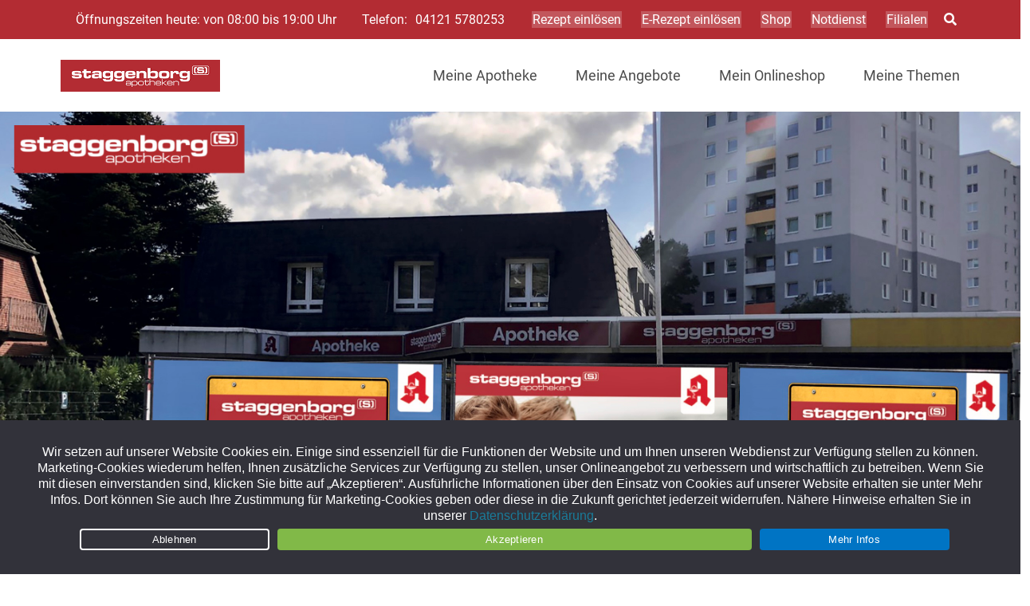

--- FILE ---
content_type: text/html; charset=UTF-8
request_url: https://staggenborg-apotheke-koppeldamm.de/aktuelles/umbau-zum-15-jaehrigen-jubilaeum/
body_size: 41999
content:

<!doctype html>
<html lang="de">
<head>
	<meta charset="UTF-8">
		<meta name="theme-color" content="#b32c33" />
	
	<meta name="viewport" content="width=device-width, initial-scale=1, maximum-scale=1, user-scalable=no" />
	<link rel="profile" href="http://gmpg.org/xfn/11">
	

	<meta name='robots' content='index, follow, max-image-preview:large, max-snippet:-1, max-video-preview:-1' />
	<style>img:is([sizes="auto" i], [sizes^="auto," i]) { contain-intrinsic-size: 3000px 1500px }</style>
	
	<!-- This site is optimized with the Yoast SEO plugin v26.7 - https://yoast.com/wordpress/plugins/seo/ -->
	<title>Umbau zum Jubiläum - Staggenborg Apotheke am Koppeldamm</title>
	<meta name="description" content="Püntklich zum 15-jährigen Jubiläum wird die Staggenborg Apotheke am Koppeldamm für Sie umgebaut. Auf das Ergebnis dürfen Sie gespannt sein." />
	<link rel="canonical" href="https://staggenborg-apotheke-koppeldamm.de/aktuelles/umbau-zum-15-jaehrigen-jubilaeum/" />
	<meta property="og:locale" content="de_DE" />
	<meta property="og:type" content="article" />
	<meta property="og:title" content="Umbau zum Jubiläum - Staggenborg Apotheke am Koppeldamm" />
	<meta property="og:description" content="Püntklich zum 15-jährigen Jubiläum wird die Staggenborg Apotheke am Koppeldamm für Sie umgebaut. Auf das Ergebnis dürfen Sie gespannt sein." />
	<meta property="og:url" content="https://staggenborg-apotheke-koppeldamm.de/aktuelles/umbau-zum-15-jaehrigen-jubilaeum/" />
	<meta property="og:site_name" content="staggenborg apotheke am Koppeldamm" />
	<meta property="article:publisher" content="https://www.facebook.com/koppeldamm.elmshorn" />
	<meta property="article:published_time" content="2022-08-20T09:15:48+00:00" />
	<meta property="article:modified_time" content="2022-10-27T15:23:49+00:00" />
	<meta property="og:image" content="https://staggenborg-apotheke-koppeldamm.de/wp-content/uploads/sites/49/2022/08/Umbau-Staggenborg-Apotheke-am-Koppeldamm.jpg" />
	<meta property="og:image:width" content="1440" />
	<meta property="og:image:height" content="808" />
	<meta property="og:image:type" content="image/jpeg" />
	<meta name="author" content="staggenborg" />
	<meta name="twitter:label1" content="Verfasst von" />
	<meta name="twitter:data1" content="staggenborg" />
	<meta name="twitter:label2" content="Geschätzte Lesezeit" />
	<meta name="twitter:data2" content="4 Minuten" />
	<script type="application/ld+json" class="yoast-schema-graph">{"@context":"https://schema.org","@graph":[{"@type":"Article","@id":"https://staggenborg-apotheke-koppeldamm.de/aktuelles/umbau-zum-15-jaehrigen-jubilaeum/#article","isPartOf":{"@id":"https://staggenborg-apotheke-koppeldamm.de/aktuelles/umbau-zum-15-jaehrigen-jubilaeum/"},"author":{"name":"staggenborg","@id":"https://staggenborg-apotheke-koppeldamm.de/#/schema/person/847a78a6d47ff884118c92149dce2dc1"},"headline":"Umbau zum 15-jährigen Jubiläum","datePublished":"2022-08-20T09:15:48+00:00","dateModified":"2022-10-27T15:23:49+00:00","mainEntityOfPage":{"@id":"https://staggenborg-apotheke-koppeldamm.de/aktuelles/umbau-zum-15-jaehrigen-jubilaeum/"},"wordCount":501,"publisher":{"@id":"https://staggenborg-apotheke-koppeldamm.de/#organization"},"image":{"@id":"https://staggenborg-apotheke-koppeldamm.de/aktuelles/umbau-zum-15-jaehrigen-jubilaeum/#primaryimage"},"thumbnailUrl":"https://staggenborg-apotheke-koppeldamm.de/wp-content/uploads/sites/49/2022/08/Umbau-Staggenborg-Apotheke-am-Koppeldamm.jpg","keywords":["Staggenborg Apotheke","Staggenborg Apotheke Koppeldamm"],"articleSection":["Aktuelles","Staggenborg Kolumne"],"inLanguage":"de"},{"@type":"WebPage","@id":"https://staggenborg-apotheke-koppeldamm.de/aktuelles/umbau-zum-15-jaehrigen-jubilaeum/","url":"https://staggenborg-apotheke-koppeldamm.de/aktuelles/umbau-zum-15-jaehrigen-jubilaeum/","name":"Umbau zum Jubiläum - Staggenborg Apotheke am Koppeldamm","isPartOf":{"@id":"https://staggenborg-apotheke-koppeldamm.de/#website"},"primaryImageOfPage":{"@id":"https://staggenborg-apotheke-koppeldamm.de/aktuelles/umbau-zum-15-jaehrigen-jubilaeum/#primaryimage"},"image":{"@id":"https://staggenborg-apotheke-koppeldamm.de/aktuelles/umbau-zum-15-jaehrigen-jubilaeum/#primaryimage"},"thumbnailUrl":"https://staggenborg-apotheke-koppeldamm.de/wp-content/uploads/sites/49/2022/08/Umbau-Staggenborg-Apotheke-am-Koppeldamm.jpg","datePublished":"2022-08-20T09:15:48+00:00","dateModified":"2022-10-27T15:23:49+00:00","description":"Püntklich zum 15-jährigen Jubiläum wird die Staggenborg Apotheke am Koppeldamm für Sie umgebaut. Auf das Ergebnis dürfen Sie gespannt sein.","breadcrumb":{"@id":"https://staggenborg-apotheke-koppeldamm.de/aktuelles/umbau-zum-15-jaehrigen-jubilaeum/#breadcrumb"},"inLanguage":"de","potentialAction":[{"@type":"ReadAction","target":["https://staggenborg-apotheke-koppeldamm.de/aktuelles/umbau-zum-15-jaehrigen-jubilaeum/"]}]},{"@type":"ImageObject","inLanguage":"de","@id":"https://staggenborg-apotheke-koppeldamm.de/aktuelles/umbau-zum-15-jaehrigen-jubilaeum/#primaryimage","url":"https://staggenborg-apotheke-koppeldamm.de/wp-content/uploads/sites/49/2022/08/Umbau-Staggenborg-Apotheke-am-Koppeldamm.jpg","contentUrl":"https://staggenborg-apotheke-koppeldamm.de/wp-content/uploads/sites/49/2022/08/Umbau-Staggenborg-Apotheke-am-Koppeldamm.jpg","width":1440,"height":808,"caption":"Umbau Staggenborg Apotheke am Koppeldamm"},{"@type":"BreadcrumbList","@id":"https://staggenborg-apotheke-koppeldamm.de/aktuelles/umbau-zum-15-jaehrigen-jubilaeum/#breadcrumb","itemListElement":[{"@type":"ListItem","position":1,"name":"Startseite","item":"https://staggenborg-apotheke-koppeldamm.de/"},{"@type":"ListItem","position":2,"name":"Umbau zum 15-jährigen Jubiläum"}]},{"@type":"WebSite","@id":"https://staggenborg-apotheke-koppeldamm.de/#website","url":"https://staggenborg-apotheke-koppeldamm.de/","name":"Staggenborg Apotheke im EDEKA","description":"","publisher":{"@id":"https://staggenborg-apotheke-koppeldamm.de/#organization"},"potentialAction":[{"@type":"SearchAction","target":{"@type":"EntryPoint","urlTemplate":"https://staggenborg-apotheke-koppeldamm.de/?s={search_term_string}"},"query-input":{"@type":"PropertyValueSpecification","valueRequired":true,"valueName":"search_term_string"}}],"inLanguage":"de"},{"@type":"Organization","@id":"https://staggenborg-apotheke-koppeldamm.de/#organization","name":"staggenborg - apotheke im EDEKA","url":"https://staggenborg-apotheke-koppeldamm.de/","logo":{"@type":"ImageObject","inLanguage":"de","@id":"https://staggenborg-apotheke-koppeldamm.de/#/schema/logo/image/","url":"https://staggenborg-apotheke-koppeldamm.de/wp-content/uploads/sites/49/2021/04/staggenborg-logo_web_350px_dxZapuS.png","contentUrl":"https://staggenborg-apotheke-koppeldamm.de/wp-content/uploads/sites/49/2021/04/staggenborg-logo_web_350px_dxZapuS.png","width":350,"height":70,"caption":"staggenborg - apotheke im EDEKA"},"image":{"@id":"https://staggenborg-apotheke-koppeldamm.de/#/schema/logo/image/"},"sameAs":["https://www.facebook.com/koppeldamm.elmshorn","https://x.com/StaggenborgA","https://www.pinterest.de/henningstaggenb/_created/"]},{"@type":"Person","@id":"https://staggenborg-apotheke-koppeldamm.de/#/schema/person/847a78a6d47ff884118c92149dce2dc1","name":"staggenborg","image":{"@type":"ImageObject","inLanguage":"de","@id":"https://staggenborg-apotheke-koppeldamm.de/#/schema/person/image/","url":"https://secure.gravatar.com/avatar/f136f3ff3039b639cc118ec174f5888d548869e7d2d764352c50c093f7dafde7?s=96&d=mm&r=g","contentUrl":"https://secure.gravatar.com/avatar/f136f3ff3039b639cc118ec174f5888d548869e7d2d764352c50c093f7dafde7?s=96&d=mm&r=g","caption":"staggenborg"}}]}</script>
	<!-- / Yoast SEO plugin. -->


<link rel='dns-prefetch' href='//staggenborg-apotheke-koppeldamm.de' />
<link rel="alternate" type="application/rss+xml" title="staggenborg apotheke am Koppeldamm &raquo; Feed" href="https://staggenborg-apotheke-koppeldamm.de/feed/" />
<link rel="alternate" type="application/rss+xml" title="staggenborg apotheke am Koppeldamm &raquo; Kommentar-Feed" href="https://staggenborg-apotheke-koppeldamm.de/comments/feed/" />
<script type="text/javascript">
/* <![CDATA[ */
window._wpemojiSettings = {"baseUrl":"https:\/\/s.w.org\/images\/core\/emoji\/16.0.1\/72x72\/","ext":".png","svgUrl":"https:\/\/s.w.org\/images\/core\/emoji\/16.0.1\/svg\/","svgExt":".svg","source":{"concatemoji":"https:\/\/staggenborg-apotheke-koppeldamm.de\/wp-includes\/js\/wp-emoji-release.min.js?ver=6.8.3"}};
/*! This file is auto-generated */
!function(s,n){var o,i,e;function c(e){try{var t={supportTests:e,timestamp:(new Date).valueOf()};sessionStorage.setItem(o,JSON.stringify(t))}catch(e){}}function p(e,t,n){e.clearRect(0,0,e.canvas.width,e.canvas.height),e.fillText(t,0,0);var t=new Uint32Array(e.getImageData(0,0,e.canvas.width,e.canvas.height).data),a=(e.clearRect(0,0,e.canvas.width,e.canvas.height),e.fillText(n,0,0),new Uint32Array(e.getImageData(0,0,e.canvas.width,e.canvas.height).data));return t.every(function(e,t){return e===a[t]})}function u(e,t){e.clearRect(0,0,e.canvas.width,e.canvas.height),e.fillText(t,0,0);for(var n=e.getImageData(16,16,1,1),a=0;a<n.data.length;a++)if(0!==n.data[a])return!1;return!0}function f(e,t,n,a){switch(t){case"flag":return n(e,"\ud83c\udff3\ufe0f\u200d\u26a7\ufe0f","\ud83c\udff3\ufe0f\u200b\u26a7\ufe0f")?!1:!n(e,"\ud83c\udde8\ud83c\uddf6","\ud83c\udde8\u200b\ud83c\uddf6")&&!n(e,"\ud83c\udff4\udb40\udc67\udb40\udc62\udb40\udc65\udb40\udc6e\udb40\udc67\udb40\udc7f","\ud83c\udff4\u200b\udb40\udc67\u200b\udb40\udc62\u200b\udb40\udc65\u200b\udb40\udc6e\u200b\udb40\udc67\u200b\udb40\udc7f");case"emoji":return!a(e,"\ud83e\udedf")}return!1}function g(e,t,n,a){var r="undefined"!=typeof WorkerGlobalScope&&self instanceof WorkerGlobalScope?new OffscreenCanvas(300,150):s.createElement("canvas"),o=r.getContext("2d",{willReadFrequently:!0}),i=(o.textBaseline="top",o.font="600 32px Arial",{});return e.forEach(function(e){i[e]=t(o,e,n,a)}),i}function t(e){var t=s.createElement("script");t.src=e,t.defer=!0,s.head.appendChild(t)}"undefined"!=typeof Promise&&(o="wpEmojiSettingsSupports",i=["flag","emoji"],n.supports={everything:!0,everythingExceptFlag:!0},e=new Promise(function(e){s.addEventListener("DOMContentLoaded",e,{once:!0})}),new Promise(function(t){var n=function(){try{var e=JSON.parse(sessionStorage.getItem(o));if("object"==typeof e&&"number"==typeof e.timestamp&&(new Date).valueOf()<e.timestamp+604800&&"object"==typeof e.supportTests)return e.supportTests}catch(e){}return null}();if(!n){if("undefined"!=typeof Worker&&"undefined"!=typeof OffscreenCanvas&&"undefined"!=typeof URL&&URL.createObjectURL&&"undefined"!=typeof Blob)try{var e="postMessage("+g.toString()+"("+[JSON.stringify(i),f.toString(),p.toString(),u.toString()].join(",")+"));",a=new Blob([e],{type:"text/javascript"}),r=new Worker(URL.createObjectURL(a),{name:"wpTestEmojiSupports"});return void(r.onmessage=function(e){c(n=e.data),r.terminate(),t(n)})}catch(e){}c(n=g(i,f,p,u))}t(n)}).then(function(e){for(var t in e)n.supports[t]=e[t],n.supports.everything=n.supports.everything&&n.supports[t],"flag"!==t&&(n.supports.everythingExceptFlag=n.supports.everythingExceptFlag&&n.supports[t]);n.supports.everythingExceptFlag=n.supports.everythingExceptFlag&&!n.supports.flag,n.DOMReady=!1,n.readyCallback=function(){n.DOMReady=!0}}).then(function(){return e}).then(function(){var e;n.supports.everything||(n.readyCallback(),(e=n.source||{}).concatemoji?t(e.concatemoji):e.wpemoji&&e.twemoji&&(t(e.twemoji),t(e.wpemoji)))}))}((window,document),window._wpemojiSettings);
/* ]]> */
</script>
<style id='wp-emoji-styles-inline-css' type='text/css'>

	img.wp-smiley, img.emoji {
		display: inline !important;
		border: none !important;
		box-shadow: none !important;
		height: 1em !important;
		width: 1em !important;
		margin: 0 0.07em !important;
		vertical-align: -0.1em !important;
		background: none !important;
		padding: 0 !important;
	}
</style>
<link rel='stylesheet' id='wp-block-library-css' href='https://staggenborg-apotheke-koppeldamm.de/wp-content/plugins/gutenberg/build/styles/block-library/style.css?ver=22.3.0' type='text/css' media='all' />
<style id='classic-theme-styles-inline-css' type='text/css'>
.wp-block-button__link{background-color:#32373c;border-radius:9999px;box-shadow:none;color:#fff;font-size:1.125em;padding:calc(.667em + 2px) calc(1.333em + 2px);text-decoration:none}.wp-block-file__button{background:#32373c;color:#fff}.wp-block-accordion-heading{margin:0}.wp-block-accordion-heading__toggle{background-color:inherit!important;color:inherit!important}.wp-block-accordion-heading__toggle:not(:focus-visible){outline:none}.wp-block-accordion-heading__toggle:focus,.wp-block-accordion-heading__toggle:hover{background-color:inherit!important;border:none;box-shadow:none;color:inherit;padding:var(--wp--preset--spacing--20,1em) 0;text-decoration:none}.wp-block-accordion-heading__toggle:focus-visible{outline:auto;outline-offset:0}
</style>
<link rel='stylesheet' id='atomic-blocks-style-css-css' href='https://staggenborg-apotheke-koppeldamm.de/wp-content/plugins/atomic-blocks/dist/blocks.style.build.css?ver=1604007527' type='text/css' media='all' />
<link rel='stylesheet' id='cookie-notice-front-css' href='https://staggenborg-apotheke-koppeldamm.de/wp-content/plugins/cookie-notice/css/front.min.css?ver=2.5.11' type='text/css' media='all' />
<link rel='stylesheet' id='wpa-css-css' href='https://staggenborg-apotheke-koppeldamm.de/wp-content/plugins/honeypot/includes/css/wpa.css?ver=2.3.04' type='text/css' media='all' />
<style id='age-gate-custom-inline-css' type='text/css'>
:root{--ag-background-image-position: center center;--ag-background-image-opacity: 1;--ag-form-background: rgba(255,255,255,1);--ag-text-color: #000000;--ag-blur: 5px;}
</style>
<link rel='stylesheet' id='age-gate-css' href='https://staggenborg-apotheke-koppeldamm.de/wp-content/plugins/age-gate/dist/main.css?ver=3.7.2' type='text/css' media='all' />
<style id='age-gate-options-inline-css' type='text/css'>
:root{--ag-background-image-position: center center;--ag-background-image-opacity: 1;--ag-form-background: rgba(255,255,255,1);--ag-text-color: #000000;--ag-blur: 5px;}
</style>
<style id='global-styles-inline-css' type='text/css'>
:root{--wp--preset--aspect-ratio--square: 1;--wp--preset--aspect-ratio--4-3: 4/3;--wp--preset--aspect-ratio--3-4: 3/4;--wp--preset--aspect-ratio--3-2: 3/2;--wp--preset--aspect-ratio--2-3: 2/3;--wp--preset--aspect-ratio--16-9: 16/9;--wp--preset--aspect-ratio--9-16: 9/16;--wp--preset--color--black: #000000;--wp--preset--color--cyan-bluish-gray: #abb8c3;--wp--preset--color--white: #ffffff;--wp--preset--color--pale-pink: #f78da7;--wp--preset--color--vivid-red: #cf2e2e;--wp--preset--color--luminous-vivid-orange: #ff6900;--wp--preset--color--luminous-vivid-amber: #fcb900;--wp--preset--color--light-green-cyan: #7bdcb5;--wp--preset--color--vivid-green-cyan: #00d084;--wp--preset--color--pale-cyan-blue: #8ed1fc;--wp--preset--color--vivid-cyan-blue: #0693e3;--wp--preset--color--vivid-purple: #9b51e0;--wp--preset--color--primary: #D0021B;--wp--preset--color--secondary: #25863F;--wp--preset--color--dark: #484E54;--wp--preset--color--light: #FFFFFF;--wp--preset--gradient--vivid-cyan-blue-to-vivid-purple: linear-gradient(135deg,rgb(6,147,227) 0%,rgb(155,81,224) 100%);--wp--preset--gradient--light-green-cyan-to-vivid-green-cyan: linear-gradient(135deg,rgb(122,220,180) 0%,rgb(0,208,130) 100%);--wp--preset--gradient--luminous-vivid-amber-to-luminous-vivid-orange: linear-gradient(135deg,rgb(252,185,0) 0%,rgb(255,105,0) 100%);--wp--preset--gradient--luminous-vivid-orange-to-vivid-red: linear-gradient(135deg,rgb(255,105,0) 0%,rgb(207,46,46) 100%);--wp--preset--gradient--very-light-gray-to-cyan-bluish-gray: linear-gradient(135deg,rgb(238,238,238) 0%,rgb(169,184,195) 100%);--wp--preset--gradient--cool-to-warm-spectrum: linear-gradient(135deg,rgb(74,234,220) 0%,rgb(151,120,209) 20%,rgb(207,42,186) 40%,rgb(238,44,130) 60%,rgb(251,105,98) 80%,rgb(254,248,76) 100%);--wp--preset--gradient--blush-light-purple: linear-gradient(135deg,rgb(255,206,236) 0%,rgb(152,150,240) 100%);--wp--preset--gradient--blush-bordeaux: linear-gradient(135deg,rgb(254,205,165) 0%,rgb(254,45,45) 50%,rgb(107,0,62) 100%);--wp--preset--gradient--luminous-dusk: linear-gradient(135deg,rgb(255,203,112) 0%,rgb(199,81,192) 50%,rgb(65,88,208) 100%);--wp--preset--gradient--pale-ocean: linear-gradient(135deg,rgb(255,245,203) 0%,rgb(182,227,212) 50%,rgb(51,167,181) 100%);--wp--preset--gradient--electric-grass: linear-gradient(135deg,rgb(202,248,128) 0%,rgb(113,206,126) 100%);--wp--preset--gradient--midnight: linear-gradient(135deg,rgb(2,3,129) 0%,rgb(40,116,252) 100%);--wp--preset--font-size--small: 13px;--wp--preset--font-size--medium: 20px;--wp--preset--font-size--large: 36px;--wp--preset--font-size--x-large: 42px;--wp--preset--spacing--20: 0.44rem;--wp--preset--spacing--30: 0.67rem;--wp--preset--spacing--40: 1rem;--wp--preset--spacing--50: 1.5rem;--wp--preset--spacing--60: 2.25rem;--wp--preset--spacing--70: 3.38rem;--wp--preset--spacing--80: 5.06rem;--wp--preset--shadow--natural: 6px 6px 9px rgba(0, 0, 0, 0.2);--wp--preset--shadow--deep: 12px 12px 50px rgba(0, 0, 0, 0.4);--wp--preset--shadow--sharp: 6px 6px 0px rgba(0, 0, 0, 0.2);--wp--preset--shadow--outlined: 6px 6px 0px -3px rgb(255, 255, 255), 6px 6px rgb(0, 0, 0);--wp--preset--shadow--crisp: 6px 6px 0px rgb(0, 0, 0);}:where(.is-layout-flex){gap: 0.5em;}:where(.is-layout-grid){gap: 0.5em;}body .is-layout-flex{display: flex;}.is-layout-flex{flex-wrap: wrap;align-items: center;}.is-layout-flex > :is(*, div){margin: 0;}body .is-layout-grid{display: grid;}.is-layout-grid > :is(*, div){margin: 0;}:where(.wp-block-columns.is-layout-flex){gap: 2em;}:where(.wp-block-columns.is-layout-grid){gap: 2em;}:where(.wp-block-post-template.is-layout-flex){gap: 1.25em;}:where(.wp-block-post-template.is-layout-grid){gap: 1.25em;}.has-black-color{color: var(--wp--preset--color--black) !important;}.has-cyan-bluish-gray-color{color: var(--wp--preset--color--cyan-bluish-gray) !important;}.has-white-color{color: var(--wp--preset--color--white) !important;}.has-pale-pink-color{color: var(--wp--preset--color--pale-pink) !important;}.has-vivid-red-color{color: var(--wp--preset--color--vivid-red) !important;}.has-luminous-vivid-orange-color{color: var(--wp--preset--color--luminous-vivid-orange) !important;}.has-luminous-vivid-amber-color{color: var(--wp--preset--color--luminous-vivid-amber) !important;}.has-light-green-cyan-color{color: var(--wp--preset--color--light-green-cyan) !important;}.has-vivid-green-cyan-color{color: var(--wp--preset--color--vivid-green-cyan) !important;}.has-pale-cyan-blue-color{color: var(--wp--preset--color--pale-cyan-blue) !important;}.has-vivid-cyan-blue-color{color: var(--wp--preset--color--vivid-cyan-blue) !important;}.has-vivid-purple-color{color: var(--wp--preset--color--vivid-purple) !important;}.has-black-background-color{background-color: var(--wp--preset--color--black) !important;}.has-cyan-bluish-gray-background-color{background-color: var(--wp--preset--color--cyan-bluish-gray) !important;}.has-white-background-color{background-color: var(--wp--preset--color--white) !important;}.has-pale-pink-background-color{background-color: var(--wp--preset--color--pale-pink) !important;}.has-vivid-red-background-color{background-color: var(--wp--preset--color--vivid-red) !important;}.has-luminous-vivid-orange-background-color{background-color: var(--wp--preset--color--luminous-vivid-orange) !important;}.has-luminous-vivid-amber-background-color{background-color: var(--wp--preset--color--luminous-vivid-amber) !important;}.has-light-green-cyan-background-color{background-color: var(--wp--preset--color--light-green-cyan) !important;}.has-vivid-green-cyan-background-color{background-color: var(--wp--preset--color--vivid-green-cyan) !important;}.has-pale-cyan-blue-background-color{background-color: var(--wp--preset--color--pale-cyan-blue) !important;}.has-vivid-cyan-blue-background-color{background-color: var(--wp--preset--color--vivid-cyan-blue) !important;}.has-vivid-purple-background-color{background-color: var(--wp--preset--color--vivid-purple) !important;}.has-black-border-color{border-color: var(--wp--preset--color--black) !important;}.has-cyan-bluish-gray-border-color{border-color: var(--wp--preset--color--cyan-bluish-gray) !important;}.has-white-border-color{border-color: var(--wp--preset--color--white) !important;}.has-pale-pink-border-color{border-color: var(--wp--preset--color--pale-pink) !important;}.has-vivid-red-border-color{border-color: var(--wp--preset--color--vivid-red) !important;}.has-luminous-vivid-orange-border-color{border-color: var(--wp--preset--color--luminous-vivid-orange) !important;}.has-luminous-vivid-amber-border-color{border-color: var(--wp--preset--color--luminous-vivid-amber) !important;}.has-light-green-cyan-border-color{border-color: var(--wp--preset--color--light-green-cyan) !important;}.has-vivid-green-cyan-border-color{border-color: var(--wp--preset--color--vivid-green-cyan) !important;}.has-pale-cyan-blue-border-color{border-color: var(--wp--preset--color--pale-cyan-blue) !important;}.has-vivid-cyan-blue-border-color{border-color: var(--wp--preset--color--vivid-cyan-blue) !important;}.has-vivid-purple-border-color{border-color: var(--wp--preset--color--vivid-purple) !important;}.has-vivid-cyan-blue-to-vivid-purple-gradient-background{background: var(--wp--preset--gradient--vivid-cyan-blue-to-vivid-purple) !important;}.has-light-green-cyan-to-vivid-green-cyan-gradient-background{background: var(--wp--preset--gradient--light-green-cyan-to-vivid-green-cyan) !important;}.has-luminous-vivid-amber-to-luminous-vivid-orange-gradient-background{background: var(--wp--preset--gradient--luminous-vivid-amber-to-luminous-vivid-orange) !important;}.has-luminous-vivid-orange-to-vivid-red-gradient-background{background: var(--wp--preset--gradient--luminous-vivid-orange-to-vivid-red) !important;}.has-very-light-gray-to-cyan-bluish-gray-gradient-background{background: var(--wp--preset--gradient--very-light-gray-to-cyan-bluish-gray) !important;}.has-cool-to-warm-spectrum-gradient-background{background: var(--wp--preset--gradient--cool-to-warm-spectrum) !important;}.has-blush-light-purple-gradient-background{background: var(--wp--preset--gradient--blush-light-purple) !important;}.has-blush-bordeaux-gradient-background{background: var(--wp--preset--gradient--blush-bordeaux) !important;}.has-luminous-dusk-gradient-background{background: var(--wp--preset--gradient--luminous-dusk) !important;}.has-pale-ocean-gradient-background{background: var(--wp--preset--gradient--pale-ocean) !important;}.has-electric-grass-gradient-background{background: var(--wp--preset--gradient--electric-grass) !important;}.has-midnight-gradient-background{background: var(--wp--preset--gradient--midnight) !important;}.has-small-font-size{font-size: var(--wp--preset--font-size--small) !important;}.has-medium-font-size{font-size: var(--wp--preset--font-size--medium) !important;}.has-large-font-size{font-size: var(--wp--preset--font-size--large) !important;}.has-x-large-font-size{font-size: var(--wp--preset--font-size--x-large) !important;}
:where(.wp-block-columns.is-layout-flex){gap: 2em;}:where(.wp-block-columns.is-layout-grid){gap: 2em;}
:root :where(.wp-block-pullquote){font-size: 1.5em;line-height: 1.6;}
:where(.wp-block-post-template.is-layout-flex){gap: 1.25em;}:where(.wp-block-post-template.is-layout-grid){gap: 1.25em;}
:where(.wp-block-term-template.is-layout-flex){gap: 1.25em;}:where(.wp-block-term-template.is-layout-grid){gap: 1.25em;}
</style>
<link rel='stylesheet' id='font-awesome-css' href='https://staggenborg-apotheke-koppeldamm.de/wp-content/themes/apovena/assets/vendor/fontawesome-free/css/all.css' type='text/css' media='all' />
<link rel='stylesheet' id='apovena-swiper-css-css' href='https://staggenborg-apotheke-koppeldamm.de/wp-content/themes/apovena/assets/vendor/swiper-4.4.1/swiper.min.css' type='text/css' media='all' />
<link rel='stylesheet' id='bulma-extension-tooltip-css-css' href='https://staggenborg-apotheke-koppeldamm.de/wp-content/themes/apovena/assets/vendor/bulma-extensions/bulma-tooltip.min.css' type='text/css' media='all' />
<link rel='stylesheet' id='bulma-extension-checkradio-css-css' href='https://staggenborg-apotheke-koppeldamm.de/wp-content/themes/apovena/assets/vendor/bulma-extensions/bulma-checkradio.min.css' type='text/css' media='all' />
<link rel='stylesheet' id='bulma-extension-switch-css-css' href='https://staggenborg-apotheke-koppeldamm.de/wp-content/themes/apovena/assets/vendor/bulma-extensions/bulma-switch.min.css' type='text/css' media='all' />
<link rel='stylesheet' id='bulmascores-overrides-style-css' href='https://staggenborg-apotheke-koppeldamm.de/wp-content/themes/apovena/assets/css/49/apo.css' type='text/css' media='all' />
<script type="text/javascript" id="cookie-notice-front-js-before">
/* <![CDATA[ */
var cnArgs = {"ajaxUrl":"https:\/\/staggenborg-apotheke-koppeldamm.de\/wp-admin\/admin-ajax.php","nonce":"e12a47e4fb","hideEffect":"fade","position":"bottom","onScroll":false,"onScrollOffset":100,"onClick":false,"cookieName":"cookie_notice_accepted","cookieTime":7862400,"cookieTimeRejected":2592000,"globalCookie":false,"redirection":true,"cache":false,"revokeCookies":false,"revokeCookiesOpt":"automatic"};
/* ]]> */
</script>
<script type="text/javascript" src="https://staggenborg-apotheke-koppeldamm.de/wp-content/plugins/cookie-notice/js/front.min.js?ver=2.5.11" id="cookie-notice-front-js"></script>
<script type="text/javascript" src="https://staggenborg-apotheke-koppeldamm.de/wp-includes/js/jquery/jquery.min.js?ver=3.7.1" id="jquery-core-js"></script>
<script type="text/javascript" src="https://staggenborg-apotheke-koppeldamm.de/wp-includes/js/jquery/jquery-migrate.min.js?ver=3.4.1" id="jquery-migrate-js"></script>
<script type="text/javascript" src="https://staggenborg-apotheke-koppeldamm.de/wp-content/themes/apovena/assets/vendor/prefix-free1.0.7.js" id="prefix-free-js"></script>
<script type="text/javascript" src="https://staggenborg-apotheke-koppeldamm.de/wp-content/themes/apovena/assets/js/script_jQ.js" id="my_ajax_script-js"></script>
<script type="text/javascript" src="https://staggenborg-apotheke-koppeldamm.de/wp-content/themes/apovena/assets/js/script.js" id="custom-js-js"></script>
<script type="text/javascript" id="modal-ajax-script-js-extra">
/* <![CDATA[ */
var modal_ajax_obj = {"ajaxurl":"https:\/\/staggenborg-apotheke-koppeldamm.de\/wp-admin\/admin-ajax.php"};
/* ]]> */
</script>
<script type="text/javascript" src="https://staggenborg-apotheke-koppeldamm.de/wp-content/themes/apovena/assets/js/modal-ajax.js" id="modal-ajax-script-js"></script>
<link rel="https://api.w.org/" href="https://staggenborg-apotheke-koppeldamm.de/wp-json/" /><link rel="alternate" title="JSON" type="application/json" href="https://staggenborg-apotheke-koppeldamm.de/wp-json/wp/v2/posts/6496" /><link rel="EditURI" type="application/rsd+xml" title="RSD" href="https://staggenborg-apotheke-koppeldamm.de/xmlrpc.php?rsd" />
<link rel='shortlink' href='https://staggenborg-apotheke-koppeldamm.de/?p=6496' />

<!-- Matomo -->
<script type="text/javascript">
  var _paq = window._paq = window._paq || [];
  /* tracker methods like "setCustomDimension" should be called before "trackPageView" */
  _paq.push(["setRequestMethod", "POST"]);
  _paq.push(["setCookieDomain", "*.staggenborg-apotheke-koppeldamm.de"]);
  _paq.push(["setDomains", ["*.staggenborg-apotheke-koppeldamm.de"]]);
  _paq.push(['trackPageView']);
  _paq.push(['enableLinkTracking']);
  (function() {
    var u="//stats.xmedia-systems.com/";
    _paq.push(['setTrackerUrl', u+'js/']);
    _paq.push(['setSiteId', '8']);
    var secondSiteId = 51;
    _paq.push(['addTracker', u+'js/', secondSiteId]);
    var d=document, g=d.createElement('script'), s=d.getElementsByTagName('script')[0];
    g.type='text/javascript'; g.async=true; g.src=u+'js/'; s.parentNode.insertBefore(g,s);
  })();
</script>
<noscript><p><img src="//stats.xmedia-systems.com/matomo.php?idsite=8&amp;rec=1" style="border:0;" alt="" /></p></noscript>
<!-- End Matomo Code -->


<!-- All in one Favicon 4.8 --><link rel="shortcut icon" href="/wp-content/uploads/sites/38/2019/11/favicon-16x16.png" />
<link rel="icon" href="/wp-content/uploads/sites/38/2019/11/favicon.gif" type="image/gif"/>
<link rel="icon" href="/wp-content/uploads/sites/38/2019/11/win8-tile-144x144.png" type="image/png"/>
<link rel="apple-touch-icon" href="/wp-content/uploads/sites/38/2019/11/apple-touch-icon-60x60.png" />
			<script type="text/javascript">
			/* <![CDATA[ */
				var isc_front_data =
				{
					caption_position : 'bottom-left',
				}
			/* ]]> */
			</script>
			<style>
				.isc-source { position: relative; display: inline-block; line-height: initial; }
                .wp-block-cover .isc-source { position: static; }
								span.isc-source-text a { display: inline; color: #fff; }
			</style>
			<style type="text/css">.blue-message {
    background-color: #3399ff;
    color: #ffffff;
    text-shadow: none;
    font-size: 16px;
    line-height: 24px;
    padding: 10px;
    padding-top: 10px;
    padding-right: 10px;
    padding-bottom: 10px;
    padding-left: 10px;
}.green-message {
    background-color: #8cc14c;
    color: #ffffff;
    text-shadow: none;
    font-size: 16px;
    line-height: 24px;
    padding: 10px;
    padding-top: 10px;
    padding-right: 10px;
    padding-bottom: 10px;
    padding-left: 10px;
}.orange-message {
    background-color: #faa732;
    color: #ffffff;
    text-shadow: none;
    font-size: 16px;
    line-height: 24px;
    padding: 10px;
    padding-top: 10px;
    padding-right: 10px;
    padding-bottom: 10px;
    padding-left: 10px;
}.red-message {
    background-color: #da4d31;
    color: #ffffff;
    text-shadow: none;
    font-size: 16px;
    line-height: 24px;
    padding: 10px;
    padding-top: 10px;
    padding-right: 10px;
    padding-bottom: 10px;
    padding-left: 10px;
}.grey-message {
    background-color: #53555c;
    color: #ffffff;
    text-shadow: none;
    font-size: 16px;
    line-height: 24px;
    padding: 10px;
    padding-top: 10px;
    padding-right: 10px;
    padding-bottom: 10px;
    padding-left: 10px;
}.left-block {
    background: radial-gradient(ellipse at center center, #ffffff 0%, #f2f2f2 100%);
    color: #8b8e97;
    padding: 10px;
    padding-top: 10px;
    padding-right: 10px;
    padding-bottom: 10px;
    padding-left: 10px;
    margin: 10px;
    margin-top: 10px;
    margin-right: 10px;
    margin-bottom: 10px;
    margin-left: 10px;
    float: left;
}.right-block {
    background: radial-gradient(ellipse at center center, #ffffff 0%, #f2f2f2 100%);
    color: #8b8e97;
    padding: 10px;
    padding-top: 10px;
    padding-right: 10px;
    padding-bottom: 10px;
    padding-left: 10px;
    margin: 10px;
    margin-top: 10px;
    margin-right: 10px;
    margin-bottom: 10px;
    margin-left: 10px;
    float: right;
}.blockquotes {
    background-color: none;
    border-left: 5px solid #f1f1f1;
    color: #8B8E97;
    font-size: 16px;
    font-style: italic;
    line-height: 22px;
    padding-left: 15px;
    padding: 10px;
    padding-top: 10px;
    padding-right: 10px;
    padding-bottom: 10px;
    width: 60%;
    float: left;
}</style><link rel="icon" href="https://staggenborg-apotheke-koppeldamm.de/wp-content/uploads/sites/49/2020/04/cropped-win8-tile-144x144-1-32x32.png" sizes="32x32" />
<link rel="icon" href="https://staggenborg-apotheke-koppeldamm.de/wp-content/uploads/sites/49/2020/04/cropped-win8-tile-144x144-1-192x192.png" sizes="192x192" />
<link rel="apple-touch-icon" href="https://staggenborg-apotheke-koppeldamm.de/wp-content/uploads/sites/49/2020/04/cropped-win8-tile-144x144-1-180x180.png" />
<meta name="msapplication-TileImage" content="https://staggenborg-apotheke-koppeldamm.de/wp-content/uploads/sites/49/2020/04/cropped-win8-tile-144x144-1-270x270.png" />
		<style type="text/css" id="wp-custom-css">
			@media screen and (min-width: 1024px) {
.navbar-logo.logosquare,
.navbar-logo.logowide {
max-height: 220px;
max-width: 200px;
}
}
.menu-main-top-container .navbar-item{
padding: 1px !important;
	background-color:rgba(255, 255, 255, 0.2);
}



		</style>
		</head>

<body class="wp-singular post-template-default single single-post postid-6496 single-format-standard wp-theme-apovena cookies-not-set">

	<header id="tophead">
		<div class="topheader">
			<div class="container">
				<div class="topheader-wrapper">

					<div class="openhours">
<script type="text/javascript">
var _opening_hours = function () {
   var holidays = ["2026-01-01","2026-01-06","2026-04-03","2026-04-06","2026-05-01","2026-05-14","2026-05-25","2026-06-04","2026-10-03","2026-10-31","2026-11-01","2026-12-25","2026-12-26"];
   var now = new Date();
   var nowDate = ""+(now.getFullYear())+"-"+("0"+(now.getMonth()+1)).slice(-2)+"-"+("0"+(now.getDate())).slice(-2);
   if( holidays.indexOf(nowDate) >=0 )
		return;
   var hours = [{"days":8,"time_from":"08:00:00","time_to":"19:00:00"},{"days":6,"time_from":"08:00:00","time_to":"19:00:00"}];
   var wd = now.getDay();
   if(wd==0) 
	 wd = 7;
   var matches = [];
   for(var i=0; i<hours.length; i++) {
		var d = hours[i];
		if(d['days'] == wd || (d['days'] == '8' && wd < 6) ) 
			matches.push(d);
   }
   var txt = '';
   if(matches.length == 1) {
		txt = 'Öffnungszeiten heute: von '+matches[0]['time_from'].substr(0,5)+' bis '+matches[0]['time_to'].substr(0,5)+' Uhr';
   } else if(matches.length > 1) {
		var times = [];
		for(var i=0; i<matches.length; i++) {
			times.push(matches[i]['time_from'].substr(0,5)+' - '+matches[i]['time_to'].substr(0,5));
		}
		txt = 'Öffnungszeiten heute: '+ times.join(' und ');
	}
	document.write(txt);
};
_opening_hours();
</script>
</div>

											<div class="telnumber">Telefon: 
							<a href="tel:+4941215780253" 
							   aria-label="Telefonnummer der Apotheke">
								04121 5780253							</a>
						</div>
					
					<div class="menu-main-top-container"><a class="navbar-item  menu-item menu-item-type-custom menu-item-object-custom" target="_blank"  href="https://www.staggenborg-shop.de/rezepte.html?apo=186">Rezept einlösen</a><a class="navbar-item  menu-item menu-item-type-post_type menu-item-object-post" href="https://staggenborg-apotheke-koppeldamm.de/aktuelles/staggenborg-apotheken-aktuell/aktuelle-aus-der-staggenborg-apotheke-im-edeka/ihre-app-fuer-die-hosentasche/">E-Rezept einlösen</a><a class="navbar-item  menu-item menu-item-type-custom menu-item-object-custom" target="_blank"  href="https://shop.staggenborg-apotheke-koppeldamm.de/">Shop</a><a class="navbar-item  menu-item menu-item-type-post_type menu-item-object-page" href="https://staggenborg-apotheke-koppeldamm.de/notdienst/">Notdienst</a><a class="navbar-item  menu-item menu-item-type-custom menu-item-object-custom" href="https://staggenborg-apotheke.de/?noredirect">Filialen</a></div>
											<div class="search-box">
							<form action="/" method="get" role="search">
								<input type="text" name="s" placeholder="Suche..." 
									   aria-label="Suchbegriff eingeben">
								<span><i class="fas fa-search"></i></span>
							</form>
						</div>
					
				</div>
			</div>
		</div>
	</header>
<!-- Navbar Menu -->
	<header id="masthead" class="site-header">
		<nav class="navbar">
			<div class="container">
				<div class="navbar-brand">
											<a class="navbar-item" href="https://staggenborg-apotheke-koppeldamm.de">
							<!--<h1></h1>-->
                                                        <img class="navbar-logo" src="https://intern.apovena.de/media/filer_public/2019/12/03/staggenborg-logo_web_350px_dxZapuS.png" title="staggenborg - apotheke am Koppeldamm" alt="staggenborg - apotheke am Koppeldamm - Logo" >
                                                        <!--ToDo: Auswahl, ob Titel angezeigt wird oder nicht-->
                            <!--<h1 class="navbar-title is-hidden-mobile">--></h1>
						</a>
					
					<div class="navbar-burger burger" data-target="main-navbar">
						<span></span>
						<span></span>
						<span></span>
					</div>
				</div><!-- .navbar-brand -->

				<div id="main-navbar" class="navbar-menu">
					<div class="navbar-end dd-is-mega">
						<a class="navbar-item  menu-item menu-item-type-post_type menu-item-object-page" href="https://staggenborg-apotheke-koppeldamm.de/meine-apotheke/">Meine Apotheke</a><a class="navbar-item  menu-item menu-item-type-post_type menu-item-object-page" href="https://staggenborg-apotheke-koppeldamm.de/angebote/">Meine Angebote</a><a class="navbar-item  menu-item menu-item-type-custom menu-item-object-custom" target="_blank"  href="https://shop.staggenborg-apotheke-koppeldamm.de/">Mein Onlineshop</a><div class="navbar-item has-dropdown is-hoverable"><a class="navbar-item  menu-item menu-item-type-custom menu-item-object-custom menu-item-has-children" href="#">Meine Themen</a><div class="navbar-dropdown is-boxed"><a class="navbar-item cat-aktuelles  menu-item menu-item-type-taxonomy menu-item-object-category current-post-ancestor current-menu-parent current-post-parent" href="https://staggenborg-apotheke-koppeldamm.de/./aktuelles/">Aktuelles</a><a class="navbar-item cat-familie  menu-item menu-item-type-taxonomy menu-item-object-category" href="https://staggenborg-apotheke-koppeldamm.de/./familie/">Familie</a><a class="navbar-item cat-leben  menu-item menu-item-type-taxonomy menu-item-object-category" href="https://staggenborg-apotheke-koppeldamm.de/./leben/">Leben</a><a class="navbar-item cat-beauty  menu-item menu-item-type-taxonomy menu-item-object-category" href="https://staggenborg-apotheke-koppeldamm.de/./beauty/">Beauty</a><a class="navbar-item cat-medizin  menu-item menu-item-type-taxonomy menu-item-object-category" href="https://staggenborg-apotheke-koppeldamm.de/./medizin/">Medizin</a></div> <!-- .navbar-dropdown --></div> <!-- .has-dropdown -->					</div>
				</div>


			</div><!-- .container -->
		</nav>

	</header><!-- #masthead -->

<div id="primary" class="content-area">
	<main id="main">


        


<article id="post-6496" class="post-6496 post type-post status-publish format-standard has-post-thumbnail hentry category-aktuelles category-staggenborg-kolumne tag-staggenborg-apotheke tag-staggenborg-apotheke-koppeldamm">
    <header class="post-header">

              <!--              <div class="post-header-bgimg" style="background-image: url('');">
                <span></span>
            </div>
                    <div class="post-header-bg"></div>
        -->
        <figure class="image is-16by9">
            <img width="1440" height="808" src="https://staggenborg-apotheke-koppeldamm.de/wp-content/uploads/sites/49/2022/08/Umbau-Staggenborg-Apotheke-am-Koppeldamm.jpg" class="attachment-full size-full wp-post-image" alt="Umbau Staggenborg Apotheke am Koppeldamm" title="Umbau Staggenborg Apotheke am Koppeldamm" decoding="async" fetchpriority="high" srcset="https://staggenborg-apotheke-koppeldamm.de/wp-content/uploads/sites/49/2022/08/Umbau-Staggenborg-Apotheke-am-Koppeldamm.jpg 1440w, https://staggenborg-apotheke-koppeldamm.de/wp-content/uploads/sites/49/2022/08/Umbau-Staggenborg-Apotheke-am-Koppeldamm-300x168.jpg 300w, https://staggenborg-apotheke-koppeldamm.de/wp-content/uploads/sites/49/2022/08/Umbau-Staggenborg-Apotheke-am-Koppeldamm-1024x575.jpg 1024w, https://staggenborg-apotheke-koppeldamm.de/wp-content/uploads/sites/49/2022/08/Umbau-Staggenborg-Apotheke-am-Koppeldamm-768x431.jpg 768w, https://staggenborg-apotheke-koppeldamm.de/wp-content/uploads/sites/49/2022/08/Umbau-Staggenborg-Apotheke-am-Koppeldamm-360x203.jpg 360w, https://staggenborg-apotheke-koppeldamm.de/wp-content/uploads/sites/49/2022/08/Umbau-Staggenborg-Apotheke-am-Koppeldamm-60x34.jpg 60w" sizes="(max-width: 1440px) 100vw, 1440px" />
            <figcaption>
                <span></span>
            </figcaption>
            <small class="symbolcap">Symbolbild</small>
        </figure>
    
    </header><!-- .post-header -->

        <div class="columns is-centered ">
            <div class="column is-10-desktop is-12 is-zindexone">
                <div class="content">
                    <div class="content-meta">
                                                    <div class="post-meta">

                                <a class="category" href="https://staggenborg-apotheke-koppeldamm.de/./aktuelles/">Aktuelles  </a><span class="divider">–</span><a class="category" href="https://staggenborg-apotheke-koppeldamm.de/./aktuelles/staggenborg-kolumne/">Staggenborg Kolumne  </a>                                <span class="divider">–</span>
                                <div class="post-date">

                                                                        <time>27.10.2022</time>
                                </div>

                            </div><!-- .post-meta -->
                                                  <!--  <p>
                            
                        </p>-->
                        <section class="post-head">
                            <div class="head-body">
                                <h1 class="title">Umbau zum 15-jährigen Jubiläum</h1>                           </div>
                        </section>


                    </div>
                    <div class="content-body">

                      <!--  <div class="product-placement is-invisible is-hidden-mobile">
                                                    </div>-->
                    <!--    <div class="columns">
                            <div class="column is-offset-2 is-10 sub-content">
                               <div class="new-subheader">
                                </div>
                            </div>
                        </div>-->
                        <div class="columns">

                            <div class="column is-offset-2-desktop is-8-fullhd is-8-desktop inner-content is-12 ">
                                
<p>Seit einigen Tagen wird bereits an der Überdachung der Apotheke und des angrenzenden EDEKA gearbeitet. Pünktlich zum 15-jährigen Jubiläum der <a href="https://staggenborg-apotheke-koppeldamm.de/meine-apotheke/">Staggenborg Apotheke am Koppeldamm</a> wird die Überdachung auf der gesamten Breite des Einkaufszentrums entfernt und die Aussenhaut des Gebäudes wird um etwa 5 Meter weiter Richtung Koppeldamm verschoben. Das gibt uns mehr Platz und das Einkaufszentrum erhält eine schicke neue Glasfassade. Dazu bekommen wir einen &#8222;neuen&#8220; Nachbarn, da der Bäcker direkt neben der Apotheke liegen wird und nach dem Umbau auch mit vielen Sitzgelegenheiten zum Verweilen einlädt.</p>



<p>Ein großer Dank für die letzten 15 Jahre gilt allen Mitarbeiterinnen und Mitarbeitern und natürlich Ihnen, also unseren Kunden. Sie haben diese Erfolgsgeschichte überhaupt erst möglich gemacht.</p>



<h3 class="wp-block-heading" id="h-grundung-1985"><strong>Gründung 1985</strong></h3>



<p>Am 15.08.1985 wurde die &#8222;Apotheke am Koppeldamm&#8220; von Apotheker Dierk Albert Borchers gegründet.</p>



<figure class="wp-block-image size-large"><img decoding="async" width="1024" height="574" src="https://staggenborg-apotheke-koppeldamm.de/wp-content/uploads/sites/49/2022/08/EIngang-alt-Koppeldamm-1024x574.jpg" alt="Eingang alte Apotheke am Koppeldamm" class="wp-image-6511" srcset="https://staggenborg-apotheke-koppeldamm.de/wp-content/uploads/sites/49/2022/08/EIngang-alt-Koppeldamm-1024x574.jpg 1024w, https://staggenborg-apotheke-koppeldamm.de/wp-content/uploads/sites/49/2022/08/EIngang-alt-Koppeldamm-300x168.jpg 300w, https://staggenborg-apotheke-koppeldamm.de/wp-content/uploads/sites/49/2022/08/EIngang-alt-Koppeldamm-768x430.jpg 768w, https://staggenborg-apotheke-koppeldamm.de/wp-content/uploads/sites/49/2022/08/EIngang-alt-Koppeldamm-360x203.jpg 360w, https://staggenborg-apotheke-koppeldamm.de/wp-content/uploads/sites/49/2022/08/EIngang-alt-Koppeldamm-60x34.jpg 60w, https://staggenborg-apotheke-koppeldamm.de/wp-content/uploads/sites/49/2022/08/EIngang-alt-Koppeldamm.jpg 1440w" sizes="(max-width: 1024px) 100vw, 1024px" /><figcaption class="wp-element-caption">Eingang der alten Apotheke am Koppeldamm</figcaption></figure>



<p><em>Eingang der alten Apotheke am Koppeldamm</em></p>



<h3 class="wp-block-heading" id="h-umbau-2007"><strong>Umbau 2007</strong></h3>



<p>Anfang August 2007 übernahm Staggenborg, mittlerweile heisst die Apotheke &#8222;Staggenborg Apotheke am Koppeldamm&#8220;. Im Herbst nach der Übernahme wurde bereits zum ersten Mal umfassend umgebaut. Die Räume der Apotheke und der daneben gelegenen Post wurden damals zusammengelegt. Dadurch konnte der Verkaufsraum der Apotheke und auch die hinteren Räume deutliche erweitert werden. Damals wurde auch erstmals ein EC-Gerät angeschafft, ein erster, sehr zaghafter Schritt in Richtung Digitalisierung..</p>



<figure class="wp-block-image size-large"><img decoding="async" width="1024" height="575" src="https://staggenborg-apotheke-koppeldamm.de/wp-content/uploads/sites/49/2022/08/Abbrucharbeiten-Koppeldamm-1024x575.jpg" alt="Abbrucharbeiten Apotheke am Koppeldamm" class="wp-image-6512" srcset="https://staggenborg-apotheke-koppeldamm.de/wp-content/uploads/sites/49/2022/08/Abbrucharbeiten-Koppeldamm-1024x575.jpg 1024w, https://staggenborg-apotheke-koppeldamm.de/wp-content/uploads/sites/49/2022/08/Abbrucharbeiten-Koppeldamm-300x168.jpg 300w, https://staggenborg-apotheke-koppeldamm.de/wp-content/uploads/sites/49/2022/08/Abbrucharbeiten-Koppeldamm-768x431.jpg 768w, https://staggenborg-apotheke-koppeldamm.de/wp-content/uploads/sites/49/2022/08/Abbrucharbeiten-Koppeldamm-360x203.jpg 360w, https://staggenborg-apotheke-koppeldamm.de/wp-content/uploads/sites/49/2022/08/Abbrucharbeiten-Koppeldamm-60x34.jpg 60w, https://staggenborg-apotheke-koppeldamm.de/wp-content/uploads/sites/49/2022/08/Abbrucharbeiten-Koppeldamm.jpg 1440w" sizes="(max-width: 1024px) 100vw, 1024px" /><figcaption class="wp-element-caption">Abriss der Wand zwischen der alten Apotheke am Koppeldamm und der daneben liegenden Post</figcaption></figure>



<p><em>Abriss der Wand zwischen der alten Apotheke am Koppeldamm und der daneben liegenden Post</em></p>



<figure class="wp-block-image size-large"><img loading="lazy" decoding="async" width="1024" height="573" src="https://staggenborg-apotheke-koppeldamm.de/wp-content/uploads/sites/49/2022/08/Offizin-aktuell-1024x573.jpg" alt="Ofizin aktuell" class="wp-image-6513" srcset="https://staggenborg-apotheke-koppeldamm.de/wp-content/uploads/sites/49/2022/08/Offizin-aktuell-1024x573.jpg 1024w, https://staggenborg-apotheke-koppeldamm.de/wp-content/uploads/sites/49/2022/08/Offizin-aktuell-300x168.jpg 300w, https://staggenborg-apotheke-koppeldamm.de/wp-content/uploads/sites/49/2022/08/Offizin-aktuell-768x430.jpg 768w, https://staggenborg-apotheke-koppeldamm.de/wp-content/uploads/sites/49/2022/08/Offizin-aktuell-60x34.jpg 60w, https://staggenborg-apotheke-koppeldamm.de/wp-content/uploads/sites/49/2022/08/Offizin-aktuell.jpg 1440w" sizes="auto, (max-width: 1024px) 100vw, 1024px" /><figcaption class="wp-element-caption">Die aktuelle Verkaufsfläche ist auch bereits in die Jahre gekommen</figcaption></figure>



<p><em>Die aktuelle Verkaufsfläche ist auch bereits in die Jahre gekommen</em></p>



<h3 class="wp-block-heading" id="h-umbau-2022"><strong>Umbau 2022</strong></h3>



<p>Mittlerweile platzen wir wieder aus allen Nähten, so dass die jetzt dazu kommenden 50 qm sehr willkommen sind. In den kommenden Wochen und Monaten wird sich also wieder einiges tun. Sobald die neue Fassade steht, wird die Apotheke innen komplett umgebaut und auf den modernsten Stand gebracht. Die dazukommende Fläche wird das Erscheinungsbild deutlich verändern. Auf das Ergebnis dürfen Sie gespannt sein. </p>



<h3 class="wp-block-heading" id="h-wahrend-der-bauzeit-durchgehend-geoffnet"><strong>Während der Bauzeit durchgehend geöffnet</strong></h3>



<p>Der Umbau wird während der gesamten Zeit im laufenden Betrieb erfolgen und wir bleiben die ganze Zeit über durchgehend und zu den gewohnten Öffnungszeiten Mo-Sa von 8:00 bis 20:00 für Sie geöffnet.</p>



<figure class="wp-block-image size-large"><img loading="lazy" decoding="async" width="1024" height="574" src="https://staggenborg-apotheke-koppeldamm.de/wp-content/uploads/sites/49/2022/08/Abriss-des-Vordaches-Apotheke-am-Koppeldamm-1024x574.jpg" alt="Abriss des Vordaches Apotheke am Koppeldamm" class="wp-image-6514" srcset="https://staggenborg-apotheke-koppeldamm.de/wp-content/uploads/sites/49/2022/08/Abriss-des-Vordaches-Apotheke-am-Koppeldamm-1024x574.jpg 1024w, https://staggenborg-apotheke-koppeldamm.de/wp-content/uploads/sites/49/2022/08/Abriss-des-Vordaches-Apotheke-am-Koppeldamm-300x168.jpg 300w, https://staggenborg-apotheke-koppeldamm.de/wp-content/uploads/sites/49/2022/08/Abriss-des-Vordaches-Apotheke-am-Koppeldamm-768x430.jpg 768w, https://staggenborg-apotheke-koppeldamm.de/wp-content/uploads/sites/49/2022/08/Abriss-des-Vordaches-Apotheke-am-Koppeldamm-360x203.jpg 360w, https://staggenborg-apotheke-koppeldamm.de/wp-content/uploads/sites/49/2022/08/Abriss-des-Vordaches-Apotheke-am-Koppeldamm-60x34.jpg 60w, https://staggenborg-apotheke-koppeldamm.de/wp-content/uploads/sites/49/2022/08/Abriss-des-Vordaches-Apotheke-am-Koppeldamm.jpg 1440w" sizes="auto, (max-width: 1024px) 100vw, 1024px" /><figcaption class="wp-element-caption">Abriss des Vordaches Apotheke am Koppeldamm</figcaption></figure>



<p><em>Abriss des Vordaches Staggenborg Apotheke am Koppeldamm</em></p>



<h3 class="wp-block-heading" id="h-die-zukunft-wird-digital">Die Zukunft wird digital</h3>



<p>Gerade die kommenden Jahre werden wieder Einiges an Veränderungen mit sich bringen. So wird im nächsten Monat beispielsweise das E-Rezept in Schleswig-Holstein langsam eingeführt und Sie als Kunde können Ihre Medikamente noch einfacher per Klick bestellen und von uns kostenlos nach Hause liefern lassen. </p>



<p>Aber auch heute können Sie schon Ihre Medikamente einfach und bequem in unserem <a href="http://staggenborg-shop.de">Staggenborg-Shop</a> bestellen, von unseren wechselnden <a href="https://staggenborg-apotheke-elmshorn.de/angebote">Angeboten</a> profitieren oder Ihre Rezepte einlösen. </p>



<p>Um Ihr Papier-Rezept einzulösen klicken Sie einfach auf „Rezept hochladen“ und fotografieren das Rezept mit Ihrem Smartphone oder Tablet. So machen Sie Ihr Papier-Rezept heute schon zum <a href="https://staggenborg-apotheke-elmshorn.de/aktuelles/wissenswertes-zum-e-rezept/">E-Rezept</a>.</p>

                                <div class="apotheker is-notshowing">
                                    
<article class="media">
    <div class="media-content">
        <div class="apo-info">
            <div class="apo-person">
                                <p class="apo-name">
                    <span class="firstname">Jan Henning</span>
                    <span class="lastname">Staggenborg,</span>
                </p>
                <div class="apo-male">
                    <span>Ihr Apotheker</span>
                </div>
            </div>
        </div>
    </div>
    </article>                                </div>


                            </div>
                        </div>

                    </div><!-- .content-body -->
                                    </div><!-- .content -->
            </div>
        </div>




</article><!-- #post-6496 -->

        		        <section id="products" class="section">
            <div class="container">
                <div class="products-wrapper">
                    <div class="columns is-centered is-mobile">
                        <h2 class="background-line"><span>Aktions-Angebote</span></h2>
                    </div>
                    <div class="product-wrapper">

                        
        <!-- Swiper Slider -->
        <div class="product-swiper custom swiper-container">
            <!-- Additional required wrapper -->
            <div class="swiper-wrapper">
                <!-- Slides -->

                <div class="swiper-slide">

<div class="product is-slider" role="article" aria-labelledby="product-title-19222648">
    <div class="product-img">
                    <div class="swiper-lazy-preloader"></div>
            <img class="swiper-lazy" data-src="https://xmedia.tv/apotv/pzn/image.php?id=52256&#038;token=11b12f1a19985a6db88428da09092346&#038;width=250&#038;width=250" alt="ELACVITAL Vitamin D3+K2 Tabletten" title="ELACVITAL">
                            <div class="product-circle badge">
                <span class="percent-num">66%</span>
                <span>gespart</span>
                <span class="screen-reader-text">66% gespart</span>
            </div>
            </div>
    <div class="product-text">
        <h3 id="product-title-19222648">ELACVITAL</h3>
        <p class="prod-subline">Vitamin D3+K2 Tabletten                    </p>
        <p class="prod-description">Mit nur einer Tablette elacvital Vitamin D3 + K2 wird der tägliche Bedarf von Vitamin D3 und Vitamin K2 gedeckt.
</p>
        <div class="prod-data">
                            <p class="has-text-centered">PZN 19222648</p>
                                        <p>statt 19,99                                            <sup aria-describedby="product-disclaimer-3">3)</sup>
                                </p>
                        <p>60 ST                            </p>
        </div>
    </div>
            <div class="product-active">
            <p class="price" aria-label="Preis für ELACVITAL Vitamin D3+K2 Tabletten: 6,79€"><span class="product-price" role="text">6,79€</span></p>
            <a class="btn btn-small btn-inverse" href="https://shop.staggenborg-apotheke-koppeldamm.de/produkt/19222648/" target="_blank" id="19222648" aria-label="ELACVITAL Vitamin D3+K2 Tabletten bestellen">Jetzt bestellen</a>
        </div>
    </div>




</div><div class="swiper-slide">

<div class="product is-slider" role="article" aria-labelledby="product-title-14202428">
    <div class="product-img">
                    <div class="swiper-lazy-preloader"></div>
            <img class="swiper-lazy" data-src="https://xmedia.tv/apotv/pzn/image.php?id=53598&#038;token=9b84916d48375a08be254efe1346e706&#038;width=250&#038;width=250" alt="WICK DayNait Filmtabletten" title="WICK">
                            <div class="product-circle badge">
                <span class="percent-num">38%</span>
                <span>gespart</span>
                <span class="screen-reader-text">38% gespart</span>
            </div>
            </div>
    <div class="product-text">
        <h3 id="product-title-14202428">WICK</h3>
        <p class="prod-subline">DayNait Filmtabletten                            <sup aria-describedby="product-disclaimer-1">1)</sup>
                    </p>
        <p class="prod-description">Für aktivere Tage und erholsamere Nächte trotz Erkältung. Ab 15 Jahren.</p>
        <div class="prod-data">
                            <p class="has-text-centered">PZN 14202428</p>
                                        <p>statt 16,99                                            <sup aria-describedby="product-disclaimer-2">2)</sup>
                                </p>
                        <p>16 ST                            </p>
        </div>
    </div>
            <div class="product-active">
            <p class="price" aria-label="Preis für WICK DayNait Filmtabletten: 10,59€"><span class="product-price" role="text">10,59€</span></p>
            <a class="btn btn-small btn-inverse" href="https://shop.staggenborg-apotheke-koppeldamm.de/produkt/14202428/" target="_blank" id="14202428" aria-label="WICK DayNait Filmtabletten bestellen">Jetzt bestellen</a>
        </div>
    </div>




</div><div class="swiper-slide">

<div class="product is-slider" role="article" aria-labelledby="product-title-19223091">
    <div class="product-img">
                    <div class="swiper-lazy-preloader"></div>
            <img class="swiper-lazy" data-src="https://xmedia.tv/apotv/pzn/image.php?id=53316&#038;token=822e075b4b140706e83867b6f9356e8a&#038;width=250&#038;width=250" alt="WICK VapoRub Erkältungssalbe im Applikator" title="WICK">
                            <div class="product-circle badge">
                <span class="percent-num">40%</span>
                <span>gespart</span>
                <span class="screen-reader-text">40% gespart</span>
            </div>
            </div>
    <div class="product-text">
        <h3 id="product-title-19223091">WICK</h3>
        <p class="prod-subline">VapoRub Erkältungssalbe im Applikator                    </p>
        <p class="prod-description">Erkältungssalbe zur Linderung von 4 Erkältungssymptomen mit Menthol und Eukalyptus. Geeignet zur Einreibung oder Inhalation. </p>
        <div class="prod-data">
                            <p class="has-text-centered">PZN 19223091</p>
                                        <p>statt 13,99                                            <sup aria-describedby="product-disclaimer-3">3)</sup>
                                </p>
                        <p>35 G                                    (239,71€ pro 1kg)
                            </p>
        </div>
    </div>
            <div class="product-active">
            <p class="price" aria-label="Preis für WICK VapoRub Erkältungssalbe im Applikator: 8,39€"><span class="product-price" role="text">8,39€</span></p>
            <a class="btn btn-small btn-inverse" href="https://shop.staggenborg-apotheke-koppeldamm.de/produkt/19223091/" target="_blank" id="19223091" aria-label="WICK VapoRub Erkältungssalbe im Applikator bestellen">Jetzt bestellen</a>
        </div>
    </div>




</div><div class="swiper-slide">

<div class="product is-slider" role="article" aria-labelledby="product-title-12423869">
    <div class="product-img">
                    <div class="swiper-lazy-preloader"></div>
            <img class="swiper-lazy" data-src="https://xmedia.tv/apotv/pzn/image.php?id=53593&#038;token=72c2cdbe82540f191939c4f960bf6e29&#038;width=250&#038;width=250" alt="VIGANTOLVIT 2000 I.E. Vitamin D3 Weichkapseln" title="VIGANTOLVIT">
                            <div class="product-circle badge">
                <span class="percent-num">31%</span>
                <span>gespart</span>
                <span class="screen-reader-text">31% gespart</span>
            </div>
            </div>
    <div class="product-text">
        <h3 id="product-title-12423869">VIGANTOLVIT</h3>
        <p class="prod-subline">2000 I.E. Vitamin D3 Weichkapseln                    </p>
        <p class="prod-description">Nahrungsergänzungsmittel in Weichkapselform für den zusätzlichen Vitamin-D-Bedarf.</p>
        <div class="prod-data">
                            <p class="has-text-centered">PZN 12423869</p>
                                        <p>statt 17,99                                            <sup aria-describedby="product-disclaimer-3">3)</sup>
                                </p>
                        <p>120 ST                            </p>
        </div>
    </div>
            <div class="product-active">
            <p class="price" aria-label="Preis für VIGANTOLVIT 2000 I.E. Vitamin D3 Weichkapseln: 12,49€"><span class="product-price" role="text">12,49€</span></p>
            <a class="btn btn-small btn-inverse" href="https://shop.staggenborg-apotheke-koppeldamm.de/produkt/12423869/" target="_blank" id="12423869" aria-label="VIGANTOLVIT 2000 I.E. Vitamin D3 Weichkapseln bestellen">Jetzt bestellen</a>
        </div>
    </div>




</div><div class="swiper-slide">

<div class="product is-slider" role="article" aria-labelledby="product-title-18836153">
    <div class="product-img">
                    <div class="swiper-lazy-preloader"></div>
            <img class="swiper-lazy" data-src="https://xmedia.tv/apotv/pzn/image.php?id=51669&#038;token=ae35b857e4bd6efab9a58f0664d77284&#038;width=250&#038;width=250" alt="WICK Husten-Sirup gegen Reizhusten mit Honig" title="WICK">
                            <div class="product-circle badge">
                <span class="percent-num">41%</span>
                <span>gespart</span>
                <span class="screen-reader-text">41% gespart</span>
            </div>
            </div>
    <div class="product-text">
        <h3 id="product-title-18836153">WICK</h3>
        <p class="prod-subline">Husten-Sirup gegen Reizhusten mit Honig                            <sup aria-describedby="product-disclaimer-1">1)</sup>
                    </p>
        <p class="prod-description">Hustensirup gegen trockenen Reizhusten. Mit Honiggeschmack.</p>
        <div class="prod-data">
                            <p class="has-text-centered">PZN 18836153</p>
                                        <p>statt 12,95                                            <sup aria-describedby="product-disclaimer-2">2)</sup>
                                </p>
                        <p>180 ML                                    (42,17€ pro 1l)
                            </p>
        </div>
    </div>
            <div class="product-active">
            <p class="price" aria-label="Preis für WICK Husten-Sirup gegen Reizhusten mit Honig: 7,59€"><span class="product-price" role="text">7,59€</span></p>
            <a class="btn btn-small btn-inverse" href="https://shop.staggenborg-apotheke-koppeldamm.de/produkt/18836153/" target="_blank" id="18836153" aria-label="WICK Husten-Sirup gegen Reizhusten mit Honig bestellen">Jetzt bestellen</a>
        </div>
    </div>




</div><div class="swiper-slide">

<div class="product is-slider" role="article" aria-labelledby="product-title-13833434">
    <div class="product-img">
                    <div class="swiper-lazy-preloader"></div>
            <img class="swiper-lazy" data-src="https://xmedia.tv/apotv/pzn/image.php?id=53596&#038;token=a131c1e7c55a44f83dfa8220d2e08dc4&#038;width=250&#038;width=250" alt="HYLO DUAL intense Augentropfen" title="HYLO">
                            <div class="product-circle badge">
                <span class="percent-num">28%</span>
                <span>gespart</span>
                <span class="screen-reader-text">28% gespart</span>
            </div>
            </div>
    <div class="product-text">
        <h3 id="product-title-13833434">HYLO</h3>
        <p class="prod-subline">DUAL intense Augentropfen                    </p>
        <p class="prod-description">Bei chronisch trockenen Augen mit entzündlicher Symptomatik.</p>
        <div class="prod-data">
                            <p class="has-text-centered">PZN 13833434</p>
                                        <p>statt 19,95                                            <sup aria-describedby="product-disclaimer-3">3)</sup>
                                </p>
                        <p>10 ML                                    (1439,00€ pro 1l)
                            </p>
        </div>
    </div>
            <div class="product-active">
            <p class="price" aria-label="Preis für HYLO DUAL intense Augentropfen: 14,39€"><span class="product-price" role="text">14,39€</span></p>
            <a class="btn btn-small btn-inverse" href="https://shop.staggenborg-apotheke-koppeldamm.de/produkt/13833434/" target="_blank" id="13833434" aria-label="HYLO DUAL intense Augentropfen bestellen">Jetzt bestellen</a>
        </div>
    </div>




</div><div class="swiper-slide">

<div class="product is-slider" role="article" aria-labelledby="product-title-571748">
    <div class="product-img">
                    <div class="swiper-lazy-preloader"></div>
            <img class="swiper-lazy" data-src="https://xmedia.tv/apotv/pzn/image.php?id=53585&#038;token=8c33541389abbf24cecc9ded88788d0a&#038;width=250&#038;width=250" alt="GRIPPOSTAD C Hartkapseln" title="GRIPPOSTAD">
                            <div class="product-circle badge">
                <span class="percent-num">38%</span>
                <span>gespart</span>
                <span class="screen-reader-text">38% gespart</span>
            </div>
            </div>
    <div class="product-text">
        <h3 id="product-title-571748">GRIPPOSTAD</h3>
        <p class="prod-subline">C Hartkapseln                            <sup aria-describedby="product-disclaimer-1">1)</sup>
                    </p>
        <p class="prod-description">Bei Erkältung und grippalen Infekten.</p>
        <div class="prod-data">
                            <p class="has-text-centered">PZN 571748</p>
                                        <p>statt 16,99                                            <sup aria-describedby="product-disclaimer-2">2)</sup>
                                </p>
                        <p>24 ST                            </p>
        </div>
    </div>
            <div class="product-active">
            <p class="price" aria-label="Preis für GRIPPOSTAD C Hartkapseln: 10,59€"><span class="product-price" role="text">10,59€</span></p>
            <a class="btn btn-small btn-inverse" href="https://shop.staggenborg-apotheke-koppeldamm.de/produkt/00571748/" target="_blank" id="571748" aria-label="GRIPPOSTAD C Hartkapseln bestellen">Jetzt bestellen</a>
        </div>
    </div>




</div><div class="swiper-slide">

<div class="product is-slider" role="article" aria-labelledby="product-title-615641">
    <div class="product-img">
                    <div class="swiper-lazy-preloader"></div>
            <img class="swiper-lazy" data-src="https://xmedia.tv/apotv/pzn/image.php?id=49730&#038;token=75414d5d65b2db5da411ac64c1f07d9a&#038;width=250&#038;width=250" alt="OCTENISEPT Vaginaltherapeutikum Vaginallösung" title="OCTENISEPT">
                            <div class="product-circle badge">
                <span class="percent-num">42%</span>
                <span>gespart</span>
                <span class="screen-reader-text">42% gespart</span>
            </div>
            </div>
    <div class="product-text">
        <h3 id="product-title-615641">OCTENISEPT</h3>
        <p class="prod-subline">Vaginaltherapeutikum Vaginallösung                            <sup aria-describedby="product-disclaimer-1">1)</sup>
                    </p>
        <p class="prod-description">Antiseptikum zur Behandlung von Vaginalinfektionen.</p>
        <div class="prod-data">
                            <p class="has-text-centered">PZN 615641</p>
                                        <p>statt 11,98                                            <sup aria-describedby="product-disclaimer-2">2)</sup>
                                </p>
                        <p>50 ML                                    (139,80€ pro 1l)
                            </p>
        </div>
    </div>
            <div class="product-active">
            <p class="price" aria-label="Preis für OCTENISEPT Vaginaltherapeutikum Vaginallösung: 6,99€"><span class="product-price" role="text">6,99€</span></p>
            <a class="btn btn-small btn-inverse" href="https://shop.staggenborg-apotheke-koppeldamm.de/produkt/00615641/" target="_blank" id="615641" aria-label="OCTENISEPT Vaginaltherapeutikum Vaginallösung bestellen">Jetzt bestellen</a>
        </div>
    </div>




</div><div class="swiper-slide">

<div class="product is-slider" role="article" aria-labelledby="product-title-16225037">
    <div class="product-img">
                    <div class="swiper-lazy-preloader"></div>
            <img class="swiper-lazy" data-src="https://xmedia.tv/apotv/pzn/image.php?id=48692&#038;token=c536b0b153d4b127b62c838ae32a2bac&#038;width=250&#038;width=250" alt="NUROFEN 400 mg Weichkapseln" title="NUROFEN">
                            <div class="product-circle badge">
                <span class="percent-num">41%</span>
                <span>gespart</span>
                <span class="screen-reader-text">41% gespart</span>
            </div>
            </div>
    <div class="product-text">
        <h3 id="product-title-16225037">NUROFEN</h3>
        <p class="prod-subline">400 mg Weichkapseln                            <sup aria-describedby="product-disclaimer-1">1)</sup>
                    </p>
        <p class="prod-description">Zur Anwendung bei Erwachsenen, bei leichten bis mäßig starken Schmerzen.</p>
        <div class="prod-data">
                            <p class="has-text-centered">PZN 16225037</p>
                                        <p>statt 10,48                                            <sup aria-describedby="product-disclaimer-2">2)</sup>
                                </p>
                        <p>20 ST                            </p>
        </div>
    </div>
            <div class="product-active">
            <p class="price" aria-label="Preis für NUROFEN 400 mg Weichkapseln: 6,19€"><span class="product-price" role="text">6,19€</span></p>
            <a class="btn btn-small btn-inverse" href="https://shop.staggenborg-apotheke-koppeldamm.de/produkt/16225037/" target="_blank" id="16225037" aria-label="NUROFEN 400 mg Weichkapseln bestellen">Jetzt bestellen</a>
        </div>
    </div>




</div><div class="swiper-slide">

<div class="product is-slider" role="article" aria-labelledby="product-title-12482694">
    <div class="product-img">
                    <div class="swiper-lazy-preloader"></div>
            <img class="swiper-lazy" data-src="https://xmedia.tv/apotv/pzn/image.php?id=51691&#038;token=9a4c70e766c9c3bab8d6bded15c06a41&#038;width=250&#038;width=250" alt="FLURBIPROFEN-ratio.m.Honig-u.Zitroneng.8,75mg Lut." title="FLURBIPROFEN-ratio.m.Honig-u.Zitroneng.8,75mg">
                            <div class="product-circle badge">
                <span class="percent-num">41%</span>
                <span>gespart</span>
                <span class="screen-reader-text">41% gespart</span>
            </div>
            </div>
    <div class="product-text">
        <h3 id="product-title-12482694">FLURBIPROFEN-ratio.m.Honig-u.Zitroneng.8,75mg</h3>
        <p class="prod-subline">Lut.                            <sup aria-describedby="product-disclaimer-1">1)</sup>
                    </p>
        <p class="prod-description">Zur kurzzeitigen Behandlung von Schmerzen und Entzündungen im Hals- und Rachenbereich.</p>
        <div class="prod-data">
                            <p class="has-text-centered">PZN 12482694</p>
                                        <p>statt 9,97                                            <sup aria-describedby="product-disclaimer-2">2)</sup>
                                </p>
                        <p>24 ST                            </p>
        </div>
    </div>
            <div class="product-active">
            <p class="price" aria-label="Preis für FLURBIPROFEN-ratio.m.Honig-u.Zitroneng.8,75mg Lut.: 5,89€"><span class="product-price" role="text">5,89€</span></p>
            <a class="btn btn-small btn-inverse" href="https://shop.staggenborg-apotheke-koppeldamm.de/produkt/12482694/" target="_blank" id="12482694" aria-label="FLURBIPROFEN-ratio.m.Honig-u.Zitroneng.8,75mg Lut. bestellen">Jetzt bestellen</a>
        </div>
    </div>




</div><div class="swiper-slide">

<div class="product is-slider" role="article" aria-labelledby="product-title-16705004">
    <div class="product-img">
                    <div class="swiper-lazy-preloader"></div>
            <img class="swiper-lazy" data-src="https://xmedia.tv/apotv/pzn/image.php?id=50306&#038;token=0eaa2be7c377b55fa864836328cb680e&#038;width=250&#038;width=250" alt="DICLOX forte 20 mg/g Gel" title="DICLOX">
                            <div class="product-circle badge">
                <span class="percent-num">38%</span>
                <span>gespart</span>
                <span class="screen-reader-text">38% gespart</span>
            </div>
            </div>
    <div class="product-text">
        <h3 id="product-title-16705004">DICLOX</h3>
        <p class="prod-subline">forte 20 mg/g Gel                            <sup aria-describedby="product-disclaimer-1">1)</sup>
                    </p>
        <p class="prod-description">Schmerzgel zur Behandlung von akuten Zerrungen, Verstauchungen oder Prellungen.</p>
        <div class="prod-data">
                            <p class="has-text-centered">PZN 16705004</p>
                                        <p>statt 19,99                                            <sup aria-describedby="product-disclaimer-2">2)</sup>
                                </p>
                        <p>100 G                                    (124,90€ pro 1kg)
                            </p>
        </div>
    </div>
            <div class="product-active">
            <p class="price" aria-label="Preis für DICLOX forte 20 mg/g Gel: 12,49€"><span class="product-price" role="text">12,49€</span></p>
            <a class="btn btn-small btn-inverse" href="https://shop.staggenborg-apotheke-koppeldamm.de/produkt/16705004/" target="_blank" id="16705004" aria-label="DICLOX forte 20 mg/g Gel bestellen">Jetzt bestellen</a>
        </div>
    </div>




</div><div class="swiper-slide">

<div class="product is-slider" role="article" aria-labelledby="product-title-18379052">
    <div class="product-img">
                    <div class="swiper-lazy-preloader"></div>
            <img class="swiper-lazy" data-src="https://xmedia.tv/apotv/pzn/image.php?id=53508&#038;token=676cb8e363b8af38e1636bdb5e2ff2dd&#038;width=250&#038;width=250" alt="LEVODROP-ratiopharm Hustenstiller 6 mg/ml LSE" title="LEVODROP-ratiopharm">
                            <div class="product-circle badge">
                <span class="percent-num">41%</span>
                <span>gespart</span>
                <span class="screen-reader-text">41% gespart</span>
            </div>
            </div>
    <div class="product-text">
        <h3 id="product-title-18379052">LEVODROP-ratiopharm</h3>
        <p class="prod-subline">Hustenstiller 6 mg/ml LSE                            <sup aria-describedby="product-disclaimer-1">1)</sup>
                    </p>
        <p class="prod-description">Zur symptomatischen Behandlung von Reizhusten.</p>
        <div class="prod-data">
                            <p class="has-text-centered">PZN 18379052</p>
                                        <p>statt 8,98                                            <sup aria-describedby="product-disclaimer-2">2)</sup>
                                </p>
                        <p>100 ML                                    (52,90€ pro 1l)
                            </p>
        </div>
    </div>
            <div class="product-active">
            <p class="price" aria-label="Preis für LEVODROP-ratiopharm Hustenstiller 6 mg/ml LSE: 5,29€"><span class="product-price" role="text">5,29€</span></p>
            <a class="btn btn-small btn-inverse" href="https://shop.staggenborg-apotheke-koppeldamm.de/produkt/18379052/" target="_blank" id="18379052" aria-label="LEVODROP-ratiopharm Hustenstiller 6 mg/ml LSE bestellen">Jetzt bestellen</a>
        </div>
    </div>




</div><div class="swiper-slide">

<div class="product is-slider" role="article" aria-labelledby="product-title-12521543">
    <div class="product-img">
                    <div class="swiper-lazy-preloader"></div>
            <img class="swiper-lazy" data-src="https://xmedia.tv/apotv/pzn/image.php?id=53641&#038;token=c6dc751036bdac7ebdd88515639d3d3c&#038;width=250&#038;width=250" alt="NASENDUO Nasenspray" title="NASENDUO">
                            <div class="product-circle badge">
                <span class="percent-num">43%</span>
                <span>gespart</span>
                <span class="screen-reader-text">43% gespart</span>
            </div>
            </div>
    <div class="product-text">
        <h3 id="product-title-12521543">NASENDUO</h3>
        <p class="prod-subline">Nasenspray                            <sup aria-describedby="product-disclaimer-1">1)</sup>
                    </p>
        <p class="prod-description">Zur Abschwellung der Nasenschleimhaut bei Schnupfen.</p>
        <div class="prod-data">
                            <p class="has-text-centered">PZN 12521543</p>
                                        <p>statt 7,50                                            <sup aria-describedby="product-disclaimer-2">2)</sup>
                                </p>
                        <p>10 ML                                    (429,00€ pro 1l)
                            </p>
        </div>
    </div>
            <div class="product-active">
            <p class="price" aria-label="Preis für NASENDUO Nasenspray: 4,29€"><span class="product-price" role="text">4,29€</span></p>
            <a class="btn btn-small btn-inverse" href="https://shop.staggenborg-apotheke-koppeldamm.de/produkt/12521543/" target="_blank" id="12521543" aria-label="NASENDUO Nasenspray bestellen">Jetzt bestellen</a>
        </div>
    </div>




</div><div class="swiper-slide">

<div class="product is-slider" role="article" aria-labelledby="product-title-2702315">
    <div class="product-img">
                    <div class="swiper-lazy-preloader"></div>
            <img class="swiper-lazy" data-src="https://xmedia.tv/apotv/pzn/image.php?id=50094&#038;token=bd89d612cbadf250de010158336770af&#038;width=250&#038;width=250" alt="WICK MediNait Erkältungssirup für die Nacht" title="WICK">
                            <div class="product-circle badge">
                <span class="percent-num">38%</span>
                <span>gespart</span>
                <span class="screen-reader-text">38% gespart</span>
            </div>
            </div>
    <div class="product-text">
        <h3 id="product-title-2702315">WICK</h3>
        <p class="prod-subline">MediNait Erkältungssirup für die Nacht                            <sup aria-describedby="product-disclaimer-1">1)</sup>
                    </p>
        <p class="prod-description">Gegen Beschwerden von Erkältungen und grippalen Infekten in der Nacht. </p>
        <div class="prod-data">
                            <p class="has-text-centered">PZN 2702315</p>
                                        <p>statt 16,99                                            <sup aria-describedby="product-disclaimer-2">2)</sup>
                                </p>
                        <p>90 ML                                    (117,67€ pro 1l)
                            </p>
        </div>
    </div>
            <div class="product-active">
            <p class="price" aria-label="Preis für WICK MediNait Erkältungssirup für die Nacht: 10,59€"><span class="product-price" role="text">10,59€</span></p>
            <a class="btn btn-small btn-inverse" href="https://shop.staggenborg-apotheke-koppeldamm.de/produkt/02702315/" target="_blank" id="2702315" aria-label="WICK MediNait Erkältungssirup für die Nacht bestellen">Jetzt bestellen</a>
        </div>
    </div>




</div><div class="swiper-slide">

<div class="product is-slider" role="article" aria-labelledby="product-title-11535804">
    <div class="product-img">
                    <div class="swiper-lazy-preloader"></div>
            <img class="swiper-lazy" data-src="https://xmedia.tv/apotv/pzn/image.php?id=50300&#038;token=31eca99b11f0482ea48618cc935e2c22&#038;width=250&#038;width=250" alt="BRONCHIPRET Tropfen" title="BRONCHIPRET">
                            <div class="product-circle badge">
                <span class="percent-num">41%</span>
                <span>gespart</span>
                <span class="screen-reader-text">41% gespart</span>
            </div>
            </div>
    <div class="product-text">
        <h3 id="product-title-11535804">BRONCHIPRET</h3>
        <p class="prod-subline">Tropfen                            <sup aria-describedby="product-disclaimer-1">1)</sup>
                    </p>
        <p class="prod-description">Zur Besserung der Beschwerden bei akuten entzündlichen Bronichalerkrankungen.</p>
        <div class="prod-data">
                            <p class="has-text-centered">PZN 11535804</p>
                                        <p>statt 13,58                                            <sup aria-describedby="product-disclaimer-2">2)</sup>
                                </p>
                        <p>50 ML                                    (159,80€ pro 1l)
                            </p>
        </div>
    </div>
            <div class="product-active">
            <p class="price" aria-label="Preis für BRONCHIPRET Tropfen: 7,99€"><span class="product-price" role="text">7,99€</span></p>
            <a class="btn btn-small btn-inverse" href="https://shop.staggenborg-apotheke-koppeldamm.de/produkt/11535804/" target="_blank" id="11535804" aria-label="BRONCHIPRET Tropfen bestellen">Jetzt bestellen</a>
        </div>
    </div>




</div><div class="swiper-slide">

<div class="product is-slider" role="article" aria-labelledby="product-title-18334434">
    <div class="product-img">
                    <div class="swiper-lazy-preloader"></div>
            <img class="swiper-lazy" data-src="https://xmedia.tv/apotv/pzn/image.php?id=49900&#038;token=4d11ce665272daac7145537b8f04a494&#038;width=250&#038;width=250" alt="IBUHEXAL plus Paracetamol 200 mg/500 mg Filmtabl." title="IBUHEXAL">
                            <div class="product-circle badge">
                <span class="percent-num">57%</span>
                <span>gespart</span>
                <span class="screen-reader-text">57% gespart</span>
            </div>
            </div>
    <div class="product-text">
        <h3 id="product-title-18334434">IBUHEXAL</h3>
        <p class="prod-subline">plus Paracetamol 200 mg/500 mg Filmtabl.                            <sup aria-describedby="product-disclaimer-1">1)</sup>
                    </p>
        <p class="prod-description">Schmerztabletten mit Ibuprofen und Paracetamol. Zur akuten Linderung leichter bis mäßig starker Schmerzen.</p>
        <div class="prod-data">
                            <p class="has-text-centered">PZN 18334434</p>
                                        <p>statt 8,20                                            <sup aria-describedby="product-disclaimer-2">2)</sup>
                                </p>
                        <p>20 ST                            </p>
        </div>
    </div>
            <div class="product-active">
            <p class="price" aria-label="Preis für IBUHEXAL plus Paracetamol 200 mg/500 mg Filmtabl.: 3,49€"><span class="product-price" role="text">3,49€</span></p>
            <a class="btn btn-small btn-inverse" href="https://shop.staggenborg-apotheke-koppeldamm.de/produkt/18334434/" target="_blank" id="18334434" aria-label="IBUHEXAL plus Paracetamol 200 mg/500 mg Filmtabl. bestellen">Jetzt bestellen</a>
        </div>
    </div>




</div><div class="swiper-slide">

<div class="product is-slider" role="article" aria-labelledby="product-title-1479157">
    <div class="product-img">
                    <div class="swiper-lazy-preloader"></div>
            <img class="swiper-lazy" data-src="https://xmedia.tv/apotv/pzn/image.php?id=53589&#038;token=eea451cb98a35638709fa404e26188df&#038;width=250&#038;width=250" alt="GELOMYRTOL forte magensaftresistente Weichkapseln" title="GELOMYRTOL">
                            <div class="product-circle badge">
                <span class="percent-num">38%</span>
                <span>gespart</span>
                <span class="screen-reader-text">38% gespart</span>
            </div>
            </div>
    <div class="product-text">
        <h3 id="product-title-1479157">GELOMYRTOL</h3>
        <p class="prod-subline">forte magensaftresistente Weichkapseln                            <sup aria-describedby="product-disclaimer-1">1)</sup>
                    </p>
        <p class="prod-description">Bei Sinusitis und Bronchitis mit Husten, Schnupfen, Druckkopfschmerz.</p>
        <div class="prod-data">
                            <p class="has-text-centered">PZN 1479157</p>
                                        <p>statt 15,20                                            <sup aria-describedby="product-disclaimer-2">2)</sup>
                                </p>
                        <p>20 ST                            </p>
        </div>
    </div>
            <div class="product-active">
            <p class="price" aria-label="Preis für GELOMYRTOL forte magensaftresistente Weichkapseln: 9,49€"><span class="product-price" role="text">9,49€</span></p>
            <a class="btn btn-small btn-inverse" href="https://shop.staggenborg-apotheke-koppeldamm.de/produkt/01479157/" target="_blank" id="1479157" aria-label="GELOMYRTOL forte magensaftresistente Weichkapseln bestellen">Jetzt bestellen</a>
        </div>
    </div>




</div><div class="swiper-slide">

<div class="product is-slider" role="article" aria-labelledby="product-title-1319991">
    <div class="product-img">
                    <div class="swiper-lazy-preloader"></div>
            <img class="swiper-lazy" data-src="https://xmedia.tv/apotv/pzn/image.php?id=53588&#038;token=8b2d0aa86949f6839992c37c88af9326&#038;width=250&#038;width=250" alt="ORTHOMOL Immun Trinkfläschchen/Tabl.Kombipack." title="ORTHOMOL">
                            <div class="product-circle badge">
                <span class="percent-num">24%</span>
                <span>gespart</span>
                <span class="screen-reader-text">24% gespart</span>
            </div>
            </div>
    <div class="product-text">
        <h3 id="product-title-1319991">ORTHOMOL</h3>
        <p class="prod-subline">Immun Trinkfläschchen/Tabl.Kombipack.                    </p>
        <p class="prod-description">Nahrungsergänzungsmittel mit wichtigen Mikronährstoffen für das Immunsystem.</p>
        <div class="prod-data">
                            <p class="has-text-centered">PZN 1319991</p>
                                        <p>statt 72,99                                            <sup aria-describedby="product-disclaimer-3">3)</sup>
                                </p>
                        <p>30 ST                            </p>
        </div>
    </div>
            <div class="product-active">
            <p class="price" aria-label="Preis für ORTHOMOL Immun Trinkfläschchen/Tabl.Kombipack.: 55,19€"><span class="product-price" role="text">55,19€</span></p>
            <a class="btn btn-small btn-inverse" href="https://shop.staggenborg-apotheke-koppeldamm.de/produkt/01319991/" target="_blank" id="1319991" aria-label="ORTHOMOL Immun Trinkfläschchen/Tabl.Kombipack. bestellen">Jetzt bestellen</a>
        </div>
    </div>




</div><div class="swiper-slide">

<div class="product is-slider" role="article" aria-labelledby="product-title-744255">
    <div class="product-img">
                    <div class="swiper-lazy-preloader"></div>
            <img class="swiper-lazy" data-src="https://xmedia.tv/apotv/pzn/image.php?id=53586&#038;token=a82f24545f6abf84b73ce61eb8c3a139&#038;width=250&#038;width=250" alt="SOLEDUM Kapseln forte 200 mg" title="SOLEDUM">
                            <div class="product-circle badge">
                <span class="percent-num">41%</span>
                <span>gespart</span>
                <span class="screen-reader-text">41% gespart</span>
            </div>
            </div>
    <div class="product-text">
        <h3 id="product-title-744255">SOLEDUM</h3>
        <p class="prod-subline">Kapseln forte 200 mg                            <sup aria-describedby="product-disclaimer-1">1)</sup>
                    </p>
        <p class="prod-description">Bei Bronchitis, Erkältungskrankheiten und Erkrankungen der Atemwege.</p>
        <div class="prod-data">
                            <p class="has-text-centered">PZN 744255</p>
                                        <p>statt 12,95                                            <sup aria-describedby="product-disclaimer-2">2)</sup>
                                </p>
                        <p>20 ST                            </p>
        </div>
    </div>
            <div class="product-active">
            <p class="price" aria-label="Preis für SOLEDUM Kapseln forte 200 mg: 7,59€"><span class="product-price" role="text">7,59€</span></p>
            <a class="btn btn-small btn-inverse" href="https://shop.staggenborg-apotheke-koppeldamm.de/produkt/00744255/" target="_blank" id="744255" aria-label="SOLEDUM Kapseln forte 200 mg bestellen">Jetzt bestellen</a>
        </div>
    </div>




</div><div class="swiper-slide">

<div class="product is-slider" role="article" aria-labelledby="product-title-996086">
    <div class="product-img">
                    <div class="swiper-lazy-preloader"></div>
            <img class="swiper-lazy" data-src="https://xmedia.tv/apotv/pzn/image.php?id=53587&#038;token=1535e90b0772d6327aab7566cc76e3b9&#038;width=250&#038;width=250" alt="SYMBIOFLOR 1 Suspension" title="SYMBIOFLOR">
                            <div class="product-circle badge">
                <span class="percent-num">38%</span>
                <span>gespart</span>
                <span class="screen-reader-text">38% gespart</span>
            </div>
            </div>
    <div class="product-text">
        <h3 id="product-title-996086">SYMBIOFLOR</h3>
        <p class="prod-subline">1 Suspension                            <sup aria-describedby="product-disclaimer-1">1)</sup>
                    </p>
        <p class="prod-description">Probiotisches Arzneimittel bei wiederkehrenden Entzündungen der Nasennebenhöhlen und der Bronchien.</p>
        <div class="prod-data">
                            <p class="has-text-centered">PZN 996086</p>
                                        <p>statt 19,99                                            <sup aria-describedby="product-disclaimer-2">2)</sup>
                                </p>
                        <p>50 ML                                    (249,80€ pro 1l)
                            </p>
        </div>
    </div>
            <div class="product-active">
            <p class="price" aria-label="Preis für SYMBIOFLOR 1 Suspension: 12,49€"><span class="product-price" role="text">12,49€</span></p>
            <a class="btn btn-small btn-inverse" href="https://shop.staggenborg-apotheke-koppeldamm.de/produkt/00996086/" target="_blank" id="996086" aria-label="SYMBIOFLOR 1 Suspension bestellen">Jetzt bestellen</a>
        </div>
    </div>




</div><div class="swiper-slide">

<div class="product is-slider" role="article" aria-labelledby="product-title-6197481">
    <div class="product-img">
                    <div class="swiper-lazy-preloader"></div>
            <img class="swiper-lazy" data-src="https://xmedia.tv/apotv/pzn/image.php?id=53591&#038;token=8a4671384ecfd6ee8cb61a2cdf1b33e1&#038;width=250&#038;width=250" alt="ACC akut 600 Brausetabletten" title="ACC">
                            <div class="product-circle badge">
                <span class="percent-num">41%</span>
                <span>gespart</span>
                <span class="screen-reader-text">41% gespart</span>
            </div>
            </div>
    <div class="product-text">
        <h3 id="product-title-6197481">ACC</h3>
        <p class="prod-subline">akut 600 Brausetabletten                            <sup aria-describedby="product-disclaimer-1">1)</sup>
                    </p>
        <p class="prod-description">Löst den Schleim und erleichtert das Abhusten.</p>
        <div class="prod-data">
                            <p class="has-text-centered">PZN 6197481</p>
                                        <p>statt 12,20                                            <sup aria-describedby="product-disclaimer-2">2)</sup>
                                </p>
                        <p>10 ST                            </p>
        </div>
    </div>
            <div class="product-active">
            <p class="price" aria-label="Preis für ACC akut 600 Brausetabletten: 7,19€"><span class="product-price" role="text">7,19€</span></p>
            <a class="btn btn-small btn-inverse" href="https://shop.staggenborg-apotheke-koppeldamm.de/produkt/06197481/" target="_blank" id="6197481" aria-label="ACC akut 600 Brausetabletten bestellen">Jetzt bestellen</a>
        </div>
    </div>




</div><div class="swiper-slide">

<div class="product is-slider" role="article" aria-labelledby="product-title-14171188">
    <div class="product-img">
                    <div class="swiper-lazy-preloader"></div>
            <img class="swiper-lazy" data-src="https://xmedia.tv/apotv/pzn/image.php?id=53597&#038;token=ff9eb889f21aa94a09edc81361706e04&#038;width=250&#038;width=250" alt="GINGIUM 120 mg Filmtabletten" title="GINGIUM">
                            <div class="product-circle badge">
                <span class="percent-num">41%</span>
                <span>gespart</span>
                <span class="screen-reader-text">41% gespart</span>
            </div>
            </div>
    <div class="product-text">
        <h3 id="product-title-14171188">GINGIUM</h3>
        <p class="prod-subline">120 mg Filmtabletten                            <sup aria-describedby="product-disclaimer-1">1)</sup>
                    </p>
        <p class="prod-description">Zur symptomatischen Behandlung von hirnorganisch bedingten geistigen Leistungseinbußen.</p>
        <div class="prod-data">
                            <p class="has-text-centered">PZN 14171188</p>
                                        <p>statt 92,99                                            <sup aria-describedby="product-disclaimer-2">2)</sup>
                                </p>
                        <p>120 ST                            </p>
        </div>
    </div>
            <div class="product-active">
            <p class="price" aria-label="Preis für GINGIUM 120 mg Filmtabletten: 54,99€"><span class="product-price" role="text">54,99€</span></p>
            <a class="btn btn-small btn-inverse" href="https://shop.staggenborg-apotheke-koppeldamm.de/produkt/14171188/" target="_blank" id="14171188" aria-label="GINGIUM 120 mg Filmtabletten bestellen">Jetzt bestellen</a>
        </div>
    </div>




</div><div class="swiper-slide">

<div class="product is-slider" role="article" aria-labelledby="product-title-14443735">
    <div class="product-img">
                    <div class="swiper-lazy-preloader"></div>
            <img class="swiper-lazy" data-src="https://xmedia.tv/apotv/pzn/image.php?id=44318&#038;token=6240d39c057be3e9e820890847640c22&#038;width=250&#038;width=250" alt="ISLA MED akut Zitrus-Honig Pastillen" title="ISLA">
                            <div class="product-circle badge">
                <span class="percent-num">41%</span>
                <span>gespart</span>
                <span class="screen-reader-text">41% gespart</span>
            </div>
            </div>
    <div class="product-text">
        <h3 id="product-title-14443735">ISLA</h3>
        <p class="prod-subline">MED akut Zitrus-Honig Pastillen                    </p>
        <p class="prod-description">Zur Linderung von Erkältungs-, Hals- und Stimmbeschwerden.</p>
        <div class="prod-data">
                            <p class="has-text-centered">PZN 14443735</p>
                                        <p>statt 10,97                                            <sup aria-describedby="product-disclaimer-3">3)</sup>
                                </p>
                        <p>20 ST                            </p>
        </div>
    </div>
            <div class="product-active">
            <p class="price" aria-label="Preis für ISLA MED akut Zitrus-Honig Pastillen: 6,49€"><span class="product-price" role="text">6,49€</span></p>
            <a class="btn btn-small btn-inverse" href="https://shop.staggenborg-apotheke-koppeldamm.de/produkt/14443735/" target="_blank" id="14443735" aria-label="ISLA MED akut Zitrus-Honig Pastillen bestellen">Jetzt bestellen</a>
        </div>
    </div>




</div><div class="swiper-slide">

<div class="product is-slider" role="article" aria-labelledby="product-title-19656743">
    <div class="product-img">
                    <div class="swiper-lazy-preloader"></div>
            <img class="swiper-lazy" data-src="https://xmedia.tv/apotv/pzn/image.php?id=52265&#038;token=5437e704f6098fd886dff8bed5109f2d&#038;width=250&#038;width=250" alt="ELACPHARMA Biotic 12 Hartkapseln" title="ELACPHARMA">
                            <div class="product-circle badge">
                <span class="percent-num">43%</span>
                <span>gespart</span>
                <span class="screen-reader-text">43% gespart</span>
            </div>
            </div>
    <div class="product-text">
        <h3 id="product-title-19656743">ELACPHARMA</h3>
        <p class="prod-subline">Biotic 12 Hartkapseln                    </p>
        <p class="prod-description">Nahrungsergänzungsmittel mit einer Kombination aus 12 speziel ausgewählten Bakterienstämmen,  die den
natürlichen Bakterienhaushalt im Darm
ergänzen.</p>
        <div class="prod-data">
                            <p class="has-text-centered">PZN 19656743</p>
                                        <p>statt 14,99                                            <sup aria-describedby="product-disclaimer-3">3)</sup>
                                </p>
                        <p>10 ST                            </p>
        </div>
    </div>
            <div class="product-active">
            <p class="price" aria-label="Preis für ELACPHARMA Biotic 12 Hartkapseln: 8,49€"><span class="product-price" role="text">8,49€</span></p>
            <a class="btn btn-small btn-inverse" href="https://shop.staggenborg-apotheke-koppeldamm.de/produkt/19656743/" target="_blank" id="19656743" aria-label="ELACPHARMA Biotic 12 Hartkapseln bestellen">Jetzt bestellen</a>
        </div>
    </div>




</div><div class="swiper-slide">

<div class="product is-slider" role="article" aria-labelledby="product-title-12436056">
    <div class="product-img">
                    <div class="swiper-lazy-preloader"></div>
            <img class="swiper-lazy" data-src="https://xmedia.tv/apotv/pzn/image.php?id=53594&#038;token=d588077d30c0737962280400497b9df4&#038;width=250&#038;width=250" alt="ARTELAC Complete MDO Augentropfen" title="ARTELAC">
                            <div class="product-circle badge">
                <span class="percent-num">30%</span>
                <span>gespart</span>
                <span class="screen-reader-text">30% gespart</span>
            </div>
            </div>
    <div class="product-text">
        <h3 id="product-title-12436056">ARTELAC</h3>
        <p class="prod-subline">Complete MDO Augentropfen                    </p>
        <p class="prod-description">Komplettlösung für trockene, tränende und müde Augen.</p>
        <div class="prod-data">
                            <p class="has-text-centered">PZN 12436056</p>
                                        <p>statt 17,95                                            <sup aria-describedby="product-disclaimer-3">3)</sup>
                                </p>
                        <p>10 ML                                    (1249,00€ pro 1l)
                            </p>
        </div>
    </div>
            <div class="product-active">
            <p class="price" aria-label="Preis für ARTELAC Complete MDO Augentropfen: 12,49€"><span class="product-price" role="text">12,49€</span></p>
            <a class="btn btn-small btn-inverse" href="https://shop.staggenborg-apotheke-koppeldamm.de/produkt/12436056/" target="_blank" id="12436056" aria-label="ARTELAC Complete MDO Augentropfen bestellen">Jetzt bestellen</a>
        </div>
    </div>




</div><div class="swiper-slide">

<div class="product is-slider" role="article" aria-labelledby="product-title-9427496">
    <div class="product-img">
                    <div class="swiper-lazy-preloader"></div>
            <img class="swiper-lazy" data-src="https://xmedia.tv/apotv/pzn/image.php?id=50574&#038;token=8351b0d574c30da3754a2f33b1f96b72&#038;width=250&#038;width=250" alt="ARONAL/ELMEX Doppelschutz Zahnpasta" title="ARONAL/ELMEX">
                            <div class="product-circle badge offer">
                <span>Unser Angebot</span>
                <span class="screen-reader-text">Unser Angebot</span>
            </div>
            </div>
    <div class="product-text">
        <h3 id="product-title-9427496">ARONAL/ELMEX</h3>
        <p class="prod-subline">Doppelschutz Zahnpasta                    </p>
        <p class="prod-description">Der medizinische Doppel-Schutz für Zahnfleisch und Zähne.</p>
        <div class="prod-data">
                            <p class="has-text-centered">PZN 9427496</p>
                                    <p>2X75 ML                                    (42,60€ pro 1l)
                            </p>
        </div>
    </div>
            <div class="product-active">
            <p class="price" aria-label="Preis für ARONAL/ELMEX Doppelschutz Zahnpasta: 6,39€"><span class="product-price" role="text">6,39€</span></p>
            <a class="btn btn-small btn-inverse" href="https://shop.staggenborg-apotheke-koppeldamm.de/produkt/09427496/" target="_blank" id="9427496" aria-label="ARONAL/ELMEX Doppelschutz Zahnpasta bestellen">Jetzt bestellen</a>
        </div>
    </div>




</div><div class="swiper-slide">

<div class="product is-slider" role="article" aria-labelledby="product-title-14162195">
    <div class="product-img">
                    <div class="swiper-lazy-preloader"></div>
            <img class="swiper-lazy" data-src="https://xmedia.tv/apotv/pzn/image.php?id=44405&#038;token=6a1fa09ae283e41c90e9bdf37744db82&#038;width=250&#038;width=250" alt="MERIDOL Zahnbürste sanft Doppelpack" title="MERIDOL">
                            <div class="product-circle badge offer">
                <span>Unser Angebot</span>
                <span class="screen-reader-text">Unser Angebot</span>
            </div>
            </div>
    <div class="product-text">
        <h3 id="product-title-14162195">MERIDOL</h3>
        <p class="prod-subline">Zahnbürste sanft Doppelpack                    </p>
        <p class="prod-description">Mikrofeine Borstenenden für eine gründliche und schonende Reinigung.</p>
        <div class="prod-data">
                            <p class="has-text-centered">PZN 14162195</p>
                                    <p>2 ST                            </p>
        </div>
    </div>
            <div class="product-active">
            <p class="price" aria-label="Preis für MERIDOL Zahnbürste sanft Doppelpack: 6,19€"><span class="product-price" role="text">6,19€</span></p>
            <a class="btn btn-small btn-inverse" href="https://shop.staggenborg-apotheke-koppeldamm.de/produkt/14162195/" target="_blank" id="14162195" aria-label="MERIDOL Zahnbürste sanft Doppelpack bestellen">Jetzt bestellen</a>
        </div>
    </div>




</div><div class="swiper-slide">

<div class="product is-slider" role="article" aria-labelledby="product-title-12447841">
    <div class="product-img">
                    <div class="swiper-lazy-preloader"></div>
            <img class="swiper-lazy" data-src="https://xmedia.tv/apotv/pzn/image.php?id=53595&#038;token=1d5a15b7c2ff3a44675478f1f7613671&#038;width=250&#038;width=250" alt="ELMEX SENSITIVE Zahnpasta Doppelpack" title="ELMEX">
                            <div class="product-circle badge offer">
                <span>Unser Angebot</span>
                <span class="screen-reader-text">Unser Angebot</span>
            </div>
            </div>
    <div class="product-text">
        <h3 id="product-title-12447841">ELMEX</h3>
        <p class="prod-subline">SENSITIVE Zahnpasta Doppelpack                    </p>
        <p class="prod-description">Schützt sensible Zähne und freiliegende Zahnhälse. Zahnpasta mit Fluorid. Doppelpack.</p>
        <div class="prod-data">
                            <p class="has-text-centered">PZN 12447841</p>
                                    <p>2X75 ML                                    (54,60€ pro 1l)
                            </p>
        </div>
    </div>
            <div class="product-active">
            <p class="price" aria-label="Preis für ELMEX SENSITIVE Zahnpasta Doppelpack: 8,19€"><span class="product-price" role="text">8,19€</span></p>
            <a class="btn btn-small btn-inverse" href="https://shop.staggenborg-apotheke-koppeldamm.de/produkt/12447841/" target="_blank" id="12447841" aria-label="ELMEX SENSITIVE Zahnpasta Doppelpack bestellen">Jetzt bestellen</a>
        </div>
    </div>




</div><div class="swiper-slide">

<div class="product is-slider" role="article" aria-labelledby="product-title-11678159">
    <div class="product-img">
                    <div class="swiper-lazy-preloader"></div>
            <img class="swiper-lazy" data-src="https://xmedia.tv/apotv/pzn/image.php?id=53181&#038;token=8b2215939dc4e9aa4d2f38686f0b8b66&#038;width=250&#038;width=250" alt="EUCERIN UreaRepair PLUS Lotion 10%" title="EUCERIN">
                            <div class="product-circle badge">
                <span class="percent-num">25%</span>
                <span>gespart</span>
                <span class="screen-reader-text">25% gespart</span>
            </div>
            </div>
    <div class="product-text">
        <h3 id="product-title-11678159">EUCERIN</h3>
        <p class="prod-subline">UreaRepair PLUS Lotion 10%                    </p>
        <p class="prod-description">Reichhaltige Körperlotion für sehr trockene bis extrem trockene Haut.</p>
        <div class="prod-data">
                            <p class="has-text-centered">PZN 11678159</p>
                                        <p>statt 27,75                                            <sup aria-describedby="product-disclaimer-3">3)</sup>
                                </p>
                        <p>400 ML                                    (51,98€ pro 1l)
                            </p>
        </div>
    </div>
            <div class="product-active">
            <p class="price" aria-label="Preis für EUCERIN UreaRepair PLUS Lotion 10%: 20,79€"><span class="product-price" role="text">20,79€</span></p>
            <a class="btn btn-small btn-inverse" href="https://shop.staggenborg-apotheke-koppeldamm.de/produkt/11678159/" target="_blank" id="11678159" aria-label="EUCERIN UreaRepair PLUS Lotion 10% bestellen">Jetzt bestellen</a>
        </div>
    </div>




</div><div class="swiper-slide">

<div class="product is-slider" role="article" aria-labelledby="product-title-16154610">
    <div class="product-img">
                    <div class="swiper-lazy-preloader"></div>
            <img class="swiper-lazy" data-src="https://xmedia.tv/apotv/pzn/image.php?id=53599&#038;token=b46f8453c2fbe0bb8242413aa4da02ea&#038;width=250&#038;width=250" alt="EUCERIN Anti-Age Hyaluron-Filler+Elast.Cre.LSF 30" title="EUCERIN">
                            <div class="product-circle badge">
                <span class="percent-num">28%</span>
                <span>gespart</span>
                <span class="screen-reader-text">28% gespart</span>
            </div>
            </div>
    <div class="product-text">
        <h3 id="product-title-16154610">EUCERIN</h3>
        <p class="prod-subline">Anti-Age Hyaluron-Filler+Elast.Cre.LSF 30                    </p>
        <p class="prod-description">Anti-Aging Gesichtspflege für reife Haut mit LSF 30 und UVA-Schutz.</p>
        <div class="prod-data">
                            <p class="has-text-centered">PZN 16154610</p>
                                        <p>statt 41,45                                            <sup aria-describedby="product-disclaimer-3">3)</sup>
                                </p>
                        <p>50 ML                                    (599,80€ pro 1l)
                            </p>
        </div>
    </div>
            <div class="product-active">
            <p class="price" aria-label="Preis für EUCERIN Anti-Age Hyaluron-Filler+Elast.Cre.LSF 30: 29,99€"><span class="product-price" role="text">29,99€</span></p>
            <a class="btn btn-small btn-inverse" href="https://shop.staggenborg-apotheke-koppeldamm.de/produkt/16154610/" target="_blank" id="16154610" aria-label="EUCERIN Anti-Age Hyaluron-Filler+Elast.Cre.LSF 30 bestellen">Jetzt bestellen</a>
        </div>
    </div>




</div><div class="swiper-slide">

<div class="product is-slider" role="article" aria-labelledby="product-title-4507581">
    <div class="product-img">
                    <div class="swiper-lazy-preloader"></div>
            <img class="swiper-lazy" data-src="https://xmedia.tv/apotv/pzn/image.php?id=53590&#038;token=dc439513d06f369e3968a1891d4eb3bf&#038;width=250&#038;width=250" alt="IMIDIN N Nasenspray" title="IMIDIN">
                            <div class="product-circle badge">
                <span class="percent-num">44%</span>
                <span>gespart</span>
                <span class="screen-reader-text">44% gespart</span>
            </div>
            </div>
    <div class="product-text">
        <h3 id="product-title-4507581">IMIDIN</h3>
        <p class="prod-subline">N Nasenspray                            <sup aria-describedby="product-disclaimer-1">1)</sup>
                    </p>
        <p class="prod-description">Zur Abschwellung der Nasenschleimhaut bei Schnupfen.</p>
        <div class="prod-data">
                            <p class="has-text-centered">PZN 4507581</p>
                                        <p>statt 4,41                                            <sup aria-describedby="product-disclaimer-2">2)</sup>
                                </p>
                        <p>10 ML                                    (249,00€ pro 1l)
                            </p>
        </div>
    </div>
            <div class="product-active">
            <p class="price" aria-label="Preis für IMIDIN N Nasenspray: 2,49€"><span class="product-price" role="text">2,49€</span></p>
            <a class="btn btn-small btn-inverse" href="https://shop.staggenborg-apotheke-koppeldamm.de/produkt/04507581/" target="_blank" id="4507581" aria-label="IMIDIN N Nasenspray bestellen">Jetzt bestellen</a>
        </div>
    </div>




</div><div class="swiper-slide">

<div class="product is-slider" role="article" aria-labelledby="product-title-13712357">
    <div class="product-img">
                    <div class="swiper-lazy-preloader"></div>
            <img class="swiper-lazy" data-src="https://xmedia.tv/apotv/pzn/image.php?id=43501&#038;token=23911f9ef350e319e7ebef913ed1e8df&#038;width=250&#038;width=250" alt="WEPA Nasendusche mit 10x2,95 g Nasenspülsalz" title="WEPA">
                            <div class="product-circle badge">
                <span class="percent-num">24%</span>
                <span>gespart</span>
                <span class="screen-reader-text">24% gespart</span>
            </div>
            </div>
    <div class="product-text">
        <h3 id="product-title-13712357">WEPA</h3>
        <p class="prod-subline">Nasendusche mit 10x2,95 g Nasenspülsalz                    </p>
        <p class="prod-description">Zur Reinigung und Pflege der Nasenschleimhaut.</p>
        <div class="prod-data">
                            <p class="has-text-centered">PZN 13712357</p>
                                        <p>statt 15,45                                            <sup aria-describedby="product-disclaimer-3">3)</sup>
                                </p>
                        <p>1 P                            </p>
        </div>
    </div>
            <div class="product-active">
            <p class="price" aria-label="Preis für WEPA Nasendusche mit 10x2,95 g Nasenspülsalz: 11,69€"><span class="product-price" role="text">11,69€</span></p>
            <a class="btn btn-small btn-inverse" href="https://shop.staggenborg-apotheke-koppeldamm.de/produkt/13712357/" target="_blank" id="13712357" aria-label="WEPA Nasendusche mit 10x2,95 g Nasenspülsalz bestellen">Jetzt bestellen</a>
        </div>
    </div>




</div>
            </div>
            <!-- If we need pagination -->
            <div class="swiper-pagination"></div>



        </div>


<!-- If we need navigation buttons -->
<div class="swiper-button-prev"></div>
<div class="swiper-button-next"></div>

                    </div>
                    <hr>
                </div>
                            </div>
		</section>
		


        <footer id="socials">
                       
<section id="social-share" class="section has-text-centered">
        <h2 class="has-text-centered">Der Artikel hat Ihnen gefallen?</h2>
        <p class="has-text-centered">Dann teilen Sie ihn doch mit anderen.</p>
        <!--<div class="columns is-centered">
        <div class="column socials">
            <a target="_blank" href="https://www.facebook.com/sharer/sharer.php?u=">
             <span class="icon circle-icon icon-fb">
                <i class="fab fa-facebook-f"></i>
            </span>
            </a>
            <a target="_blank" href="https://twitter.com/intent/tweet?text=&url=">
           <span class="icon circle-icon icon-tw">
             <i class="fab fa-twitter"></i>
           </span>
            </a>
            <a href="whatsapp://send?text=" data-action="share/whatsapp/share">
           <span class="icon circle-icon icon-wa">
             <i class="fab fa-whatsapp"></i>
           </span>
            </a>
            <a href="mailto:">
           <span class="icon circle-icon">
             <i class="fas fa-envelope"></i>
           </span>
            </a>
        </div>
    </div>-->
    <div class="shariff shariff-align-center shariff-widget-align-flex-start"><ul class="shariff-buttons theme-round orientation-horizontal buttonsize-large"><li class="shariff-button facebook shariff-nocustomcolor" style="background-color:#4273c8"><a href="https://www.facebook.com/sharer/sharer.php?u=https%3A%2F%2Fstaggenborg-apotheke-koppeldamm.de%2Faktuelles%2Fumbau-zum-15-jaehrigen-jubilaeum%2F" title="Bei Facebook teilen" aria-label="Bei Facebook teilen" role="button" rel="nofollow" class="shariff-link" style="; background-color:#3b5998; color:#fff" target="_blank"><span class="shariff-icon" style=""><svg width="32px" height="20px" xmlns="http://www.w3.org/2000/svg" viewBox="0 0 18 32"><path fill="#3b5998" d="M17.1 0.2v4.7h-2.8q-1.5 0-2.1 0.6t-0.5 1.9v3.4h5.2l-0.7 5.3h-4.5v13.6h-5.5v-13.6h-4.5v-5.3h4.5v-3.9q0-3.3 1.9-5.2t5-1.8q2.6 0 4.1 0.2z"/></svg></span></a></li><li class="shariff-button twitter shariff-nocustomcolor" style="background-color:#595959"><a href="https://twitter.com/share?url=https%3A%2F%2Fstaggenborg-apotheke-koppeldamm.de%2Faktuelles%2Fumbau-zum-15-jaehrigen-jubilaeum%2F&text=Umbau%20zum%2015-j%C3%A4hrigen%20Jubil%C3%A4um" title="Bei X teilen" aria-label="Bei X teilen" role="button" rel="noopener nofollow" class="shariff-link" style="; background-color:#000; color:#fff" target="_blank"><span class="shariff-icon" style=""><svg width="32px" height="20px" xmlns="http://www.w3.org/2000/svg" viewBox="0 0 24 24"><path fill="#000" d="M14.258 10.152L23.176 0h-2.113l-7.747 8.813L7.133 0H0l9.352 13.328L0 23.973h2.113l8.176-9.309 6.531 9.309h7.133zm-2.895 3.293l-.949-1.328L2.875 1.56h3.246l6.086 8.523.945 1.328 7.91 11.078h-3.246zm0 0"/></svg></span></a></li><li class="shariff-button mailto shariff-nocustomcolor" style="background-color:#a8a8a8"><a href="mailto:?body=https%3A%2F%2Fstaggenborg-apotheke-koppeldamm.de%2Faktuelles%2Fumbau-zum-15-jaehrigen-jubilaeum%2F&subject=Umbau%20zum%2015-j%C3%A4hrigen%20Jubil%C3%A4um" title="Per E-Mail versenden" aria-label="Per E-Mail versenden" role="button" rel="noopener nofollow" class="shariff-link" style="; background-color:#999; color:#fff"><span class="shariff-icon" style=""><svg width="32px" height="20px" xmlns="http://www.w3.org/2000/svg" viewBox="0 0 32 32"><path fill="#999" d="M32 12.7v14.2q0 1.2-0.8 2t-2 0.9h-26.3q-1.2 0-2-0.9t-0.8-2v-14.2q0.8 0.9 1.8 1.6 6.5 4.4 8.9 6.1 1 0.8 1.6 1.2t1.7 0.9 2 0.4h0.1q0.9 0 2-0.4t1.7-0.9 1.6-1.2q3-2.2 8.9-6.1 1-0.7 1.8-1.6zM32 7.4q0 1.4-0.9 2.7t-2.2 2.2q-6.7 4.7-8.4 5.8-0.2 0.1-0.7 0.5t-1 0.7-0.9 0.6-1.1 0.5-0.9 0.2h-0.1q-0.4 0-0.9-0.2t-1.1-0.5-0.9-0.6-1-0.7-0.7-0.5q-1.6-1.1-4.7-3.2t-3.6-2.6q-1.1-0.7-2.1-2t-1-2.5q0-1.4 0.7-2.3t2.1-0.9h26.3q1.2 0 2 0.8t0.9 2z"/></svg></span></a></li></ul></div></section><!-- #social-share -->
        </footer>

        <section id="relatedpost" class="section">
            <div class="container">
                <div class="columns is-centered is-mobile">
                    <h2>Das könnte Sie auch interessieren</h2>
                </div>
                
        <!-- Swiper Slider -->
        <div class="rposts-swiper swiper-container">
            <!-- Additional required wrapper -->
            <div class="swiper-wrapper">
                <!-- Slides -->

                    <div class="swiper-slide">
<article id="post-7702" class="" class="post-7702 post type-post status-publish format-standard has-post-thumbnail hentry category-aktuelles tag-aktion-frontpage tag-e-rezepte-elmshorn tag-e-rezepte-verwalten tag-erklaervideo-e-rezepte tag-gesundheitskarte-auslesen tag-gesundheitskarte-korrekt-nutzen tag-medikamente-digital-verwalten tag-medikamente-liefern-lassen tag-nfc-gesundheitskarte-lesen tag-staggenborg-apotheke tag-staggenborg-apotheke-koppeldamm tag-staggenborg-gesundheitskarte tag-staggenborg-app">
    <div class="teaser">
        <a href="https://staggenborg-apotheke-koppeldamm.de/aktuelles/e-rezepte-mit-der-gesundheitskarte-einloesen/?teaser_bild" aria-label="Zum Beitrag E-Rezepte mit der Gesundheitskarte einlösen über das Bild">
            <figure class="image">
                <img width="360" height="203" src="https://staggenborg-apotheke-koppeldamm.de/wp-content/uploads/sites/49/2024/12/Jenny-Cardlink-360x203.jpg" class="attachment-teaser size-teaser wp-post-image" alt="Frau auf der Couch löst Ihre Rezepte mit der Gesundheitskarte ein" title="E-Rezepte mit der Gesundheitskarte einlösen" decoding="async" loading="lazy" srcset="https://staggenborg-apotheke-koppeldamm.de/wp-content/uploads/sites/49/2024/12/Jenny-Cardlink-360x203.jpg 360w, https://staggenborg-apotheke-koppeldamm.de/wp-content/uploads/sites/49/2024/12/Jenny-Cardlink-300x168.jpg 300w, https://staggenborg-apotheke-koppeldamm.de/wp-content/uploads/sites/49/2024/12/Jenny-Cardlink-1024x575.jpg 1024w, https://staggenborg-apotheke-koppeldamm.de/wp-content/uploads/sites/49/2024/12/Jenny-Cardlink-768x431.jpg 768w, https://staggenborg-apotheke-koppeldamm.de/wp-content/uploads/sites/49/2024/12/Jenny-Cardlink-60x34.jpg 60w, https://staggenborg-apotheke-koppeldamm.de/wp-content/uploads/sites/49/2024/12/Jenny-Cardlink-1344x760.jpg 1344w, https://staggenborg-apotheke-koppeldamm.de/wp-content/uploads/sites/49/2024/12/Jenny-Cardlink.jpg 1440w" sizes="auto, (max-width: 360px) 100vw, 360px" />            </figure>
        </a>
        <div class="teaser-wrapper left-bottom">
            <div class="teaser-box">
                                    <div class="post-meta">
                        <p>
                            <a class="category teaser-link" href="https://staggenborg-apotheke-koppeldamm.de/./aktuelles/" aria-label="Beiträge der Kategorie Aktuelles anzeigen">Aktuelles</a>                         </p>
                    </div><!-- .post-meta -->
                                <a href="https://staggenborg-apotheke-koppeldamm.de/aktuelles/e-rezepte-mit-der-gesundheitskarte-einloesen/" class="teaser-content-link" aria-label="Zum Beitrag E-Rezepte mit der Gesundheitskarte einlösen über den Titel">
                    <h3 class="title is-marginless">E-Rezepte mit der Gesundheitskarte einlösen</h3>                    <div class="post-content">
                        <p>Mit&nbsp;Cardlink&nbsp;wird die Einlösung Ihrer E-Rezepte zum Kinderspiel. Über unsere&nbsp;Staggenborg-App&nbsp;können Sie Ihre Rezepte schnell und bequem per Gesundheitskarte einsehen und an &#x2026;</p>
                    </div><!-- .post-content -->
                    <span class="btn is-text read-more" aria-hidden="true">mehr lesen</span>
                </a>
            </div>
        </div>
    </div>
</article><!-- #post-7702 --></div><div class="swiper-slide">
<article id="post-7307" class="" class="post-7307 post type-post status-publish format-standard has-post-thumbnail hentry category-aktuelles category-staggenborg-kolumne tag-aktion-frontpage tag-e-rezept tag-e-rezept-apotheke tag-e-rezept-app tag-staggenborg-apotheke tag-staggenborg-apotheke-elmshorn">
    <div class="teaser">
        <a href="https://staggenborg-apotheke-koppeldamm.de/aktuelles/staggenborg-kolumne/das-e-rezept-ist-da/?teaser_bild" aria-label="Zum Beitrag Das E-Rezept ist da über das Bild">
            <figure class="image">
                <img width="360" height="203" src="https://staggenborg-apotheke-koppeldamm.de/wp-content/uploads/sites/49/2024/01/Das-E-Rezept-ist-da-360x203.jpg" class="attachment-teaser size-teaser wp-post-image" alt="Das E-Rezept ist da. Die Staggenborg Apotheke sind vorbereitet." title="Das E-Rezept ist da" decoding="async" loading="lazy" srcset="https://staggenborg-apotheke-koppeldamm.de/wp-content/uploads/sites/49/2024/01/Das-E-Rezept-ist-da-360x203.jpg 360w, https://staggenborg-apotheke-koppeldamm.de/wp-content/uploads/sites/49/2024/01/Das-E-Rezept-ist-da-300x168.jpg 300w, https://staggenborg-apotheke-koppeldamm.de/wp-content/uploads/sites/49/2024/01/Das-E-Rezept-ist-da-1024x575.jpg 1024w, https://staggenborg-apotheke-koppeldamm.de/wp-content/uploads/sites/49/2024/01/Das-E-Rezept-ist-da-768x431.jpg 768w, https://staggenborg-apotheke-koppeldamm.de/wp-content/uploads/sites/49/2024/01/Das-E-Rezept-ist-da-60x34.jpg 60w, https://staggenborg-apotheke-koppeldamm.de/wp-content/uploads/sites/49/2024/01/Das-E-Rezept-ist-da-1344x760.jpg 1344w, https://staggenborg-apotheke-koppeldamm.de/wp-content/uploads/sites/49/2024/01/Das-E-Rezept-ist-da.jpg 1440w" sizes="auto, (max-width: 360px) 100vw, 360px" />            </figure>
        </a>
        <div class="teaser-wrapper left-bottom">
            <div class="teaser-box">
                                    <div class="post-meta">
                        <p>
                            <a class="category teaser-link" href="https://staggenborg-apotheke-koppeldamm.de/./aktuelles/" aria-label="Beiträge der Kategorie Aktuelles anzeigen">Aktuelles</a> <a class="category teaser-link" href="https://staggenborg-apotheke-koppeldamm.de/./aktuelles/staggenborg-kolumne/" aria-label="Beiträge der Kategorie Staggenborg Kolumne anzeigen">Staggenborg Kolumne</a>                         </p>
                    </div><!-- .post-meta -->
                                <a href="https://staggenborg-apotheke-koppeldamm.de/aktuelles/staggenborg-kolumne/das-e-rezept-ist-da/" class="teaser-content-link" aria-label="Zum Beitrag Das E-Rezept ist da über den Titel">
                    <h3 class="title is-marginless">Das E-Rezept ist da</h3>                    <div class="post-content">
                        <p>Es ist soweit. Das neue E-Rezept löst endgültig den „rosa Zettel“, das Rezept in Papierform ab. Einige Patienten kennen es &#x2026;</p>
                    </div><!-- .post-content -->
                    <span class="btn is-text read-more" aria-hidden="true">mehr lesen</span>
                </a>
            </div>
        </div>
    </div>
</article><!-- #post-7307 --></div><div class="swiper-slide">
<article id="post-7260" class="" class="post-7260 post type-post status-publish format-standard has-post-thumbnail hentry category-aktuelles category-staggenborg-kolumne tag-aktion-frontpage tag-calciferol tag-sonnenvitamin tag-staggenborg-apotheke tag-staggenborg-apotheke-koppeldamm tag-vitamin-d">
    <div class="teaser">
        <a href="https://staggenborg-apotheke-koppeldamm.de/aktuelles/vitamin-d-im-winter/?teaser_bild" aria-label="Zum Beitrag Vitamin D im Winter über das Bild">
            <figure class="image">
                <img width="360" height="203" src="https://staggenborg-apotheke-koppeldamm.de/wp-content/uploads/sites/49/2023/11/Das-Sonnenvitamin-D-im-Winter-360x203.jpg" class="attachment-teaser size-teaser wp-post-image" alt="Das Sonnenvitamin D im Winter" title="Vitamin D im Winter" decoding="async" loading="lazy" srcset="https://staggenborg-apotheke-koppeldamm.de/wp-content/uploads/sites/49/2023/11/Das-Sonnenvitamin-D-im-Winter-360x203.jpg 360w, https://staggenborg-apotheke-koppeldamm.de/wp-content/uploads/sites/49/2023/11/Das-Sonnenvitamin-D-im-Winter-300x168.jpg 300w, https://staggenborg-apotheke-koppeldamm.de/wp-content/uploads/sites/49/2023/11/Das-Sonnenvitamin-D-im-Winter-1024x574.jpg 1024w, https://staggenborg-apotheke-koppeldamm.de/wp-content/uploads/sites/49/2023/11/Das-Sonnenvitamin-D-im-Winter-768x430.jpg 768w, https://staggenborg-apotheke-koppeldamm.de/wp-content/uploads/sites/49/2023/11/Das-Sonnenvitamin-D-im-Winter-60x34.jpg 60w, https://staggenborg-apotheke-koppeldamm.de/wp-content/uploads/sites/49/2023/11/Das-Sonnenvitamin-D-im-Winter-1344x760.jpg 1344w, https://staggenborg-apotheke-koppeldamm.de/wp-content/uploads/sites/49/2023/11/Das-Sonnenvitamin-D-im-Winter.jpg 1440w" sizes="auto, (max-width: 360px) 100vw, 360px" />            </figure>
        </a>
        <div class="teaser-wrapper left-bottom">
            <div class="teaser-box">
                                    <div class="post-meta">
                        <p>
                            <a class="category teaser-link" href="https://staggenborg-apotheke-koppeldamm.de/./aktuelles/" aria-label="Beiträge der Kategorie Aktuelles anzeigen">Aktuelles</a> <a class="category teaser-link" href="https://staggenborg-apotheke-koppeldamm.de/./aktuelles/staggenborg-kolumne/" aria-label="Beiträge der Kategorie Staggenborg Kolumne anzeigen">Staggenborg Kolumne</a>                         </p>
                    </div><!-- .post-meta -->
                                <a href="https://staggenborg-apotheke-koppeldamm.de/aktuelles/vitamin-d-im-winter/" class="teaser-content-link" aria-label="Zum Beitrag Vitamin D im Winter über den Titel">
                    <h3 class="title is-marginless">Vitamin D im Winter</h3>                    <div class="post-content">
                        <p>Wie man die Versorgung des Sonnenvitamins auch im Winter sicherstellen kann Was macht Vitamin D im Körper? Das Multitalent Vitamin &#x2026;</p>
                    </div><!-- .post-content -->
                    <span class="btn is-text read-more" aria-hidden="true">mehr lesen</span>
                </a>
            </div>
        </div>
    </div>
</article><!-- #post-7260 --></div><div class="swiper-slide">
<article id="post-6780" class="" class="post-6780 post type-post status-publish format-standard has-post-thumbnail hentry category-aktuelles category-staggenborg-kolumne tag-darmbakterien tag-darmflora tag-darmmittel tag-BB03F tag-reizdarm tag-reizdarmsyndrom tag-reizmagen tag-staggenborg-apotheke tag-staggenborg-apotheke-koppeldamm">
    <div class="teaser">
        <a href="https://staggenborg-apotheke-koppeldamm.de/aktuelles/die-guten-bakterien/?teaser_bild" aria-label="Zum Beitrag Gute Bakterien über das Bild">
            <figure class="image">
                <img width="360" height="203" src="https://staggenborg-apotheke-koppeldamm.de/wp-content/uploads/sites/49/2023/03/Darmflora-360x203.jpg" class="attachment-teaser size-teaser wp-post-image" alt="Gesunde Darmflora - Staggenborg Apotheke Elmshorn" title="Gute Bakterien" decoding="async" loading="lazy" srcset="https://staggenborg-apotheke-koppeldamm.de/wp-content/uploads/sites/49/2023/03/Darmflora-360x203.jpg 360w, https://staggenborg-apotheke-koppeldamm.de/wp-content/uploads/sites/49/2023/03/Darmflora-300x168.jpg 300w, https://staggenborg-apotheke-koppeldamm.de/wp-content/uploads/sites/49/2023/03/Darmflora-1024x575.jpg 1024w, https://staggenborg-apotheke-koppeldamm.de/wp-content/uploads/sites/49/2023/03/Darmflora-768x431.jpg 768w, https://staggenborg-apotheke-koppeldamm.de/wp-content/uploads/sites/49/2023/03/Darmflora-60x34.jpg 60w, https://staggenborg-apotheke-koppeldamm.de/wp-content/uploads/sites/49/2023/03/Darmflora-1344x760.jpg 1344w, https://staggenborg-apotheke-koppeldamm.de/wp-content/uploads/sites/49/2023/03/Darmflora.jpg 1440w" sizes="auto, (max-width: 360px) 100vw, 360px" />            </figure>
        </a>
        <div class="teaser-wrapper left-bottom">
            <div class="teaser-box">
                                    <div class="post-meta">
                        <p>
                            <a class="category teaser-link" href="https://staggenborg-apotheke-koppeldamm.de/./aktuelles/" aria-label="Beiträge der Kategorie Aktuelles anzeigen">Aktuelles</a> <a class="category teaser-link" href="https://staggenborg-apotheke-koppeldamm.de/./aktuelles/staggenborg-kolumne/" aria-label="Beiträge der Kategorie Staggenborg Kolumne anzeigen">Staggenborg Kolumne</a>                         </p>
                    </div><!-- .post-meta -->
                                <a href="https://staggenborg-apotheke-koppeldamm.de/aktuelles/die-guten-bakterien/" class="teaser-content-link" aria-label="Zum Beitrag Gute Bakterien über den Titel">
                    <h3 class="title is-marginless">Gute Bakterien</h3>                    <div class="post-content">
                        <p>Bakterien und Mikroorganismen sind allgegenwärtig. Sie leben auf unserer Haut, in der Nase, im Darm. Unser Verdauungstrakt ist von etwa &#x2026;</p>
                    </div><!-- .post-content -->
                    <span class="btn is-text read-more" aria-hidden="true">mehr lesen</span>
                </a>
            </div>
        </div>
    </div>
</article><!-- #post-6780 --></div><div class="swiper-slide">
<article id="post-6731" class="" class="post-6731 post type-post status-publish format-standard has-post-thumbnail hentry category-aktuelles category-staggenborg-kolumne tag-hitzewallungen tag-AL02A tag-klimakterium tag-staggenborg-apotheke tag-staggenborg-apotheke-koppeldamm tag-wechseljahre">
    <div class="teaser">
        <a href="https://staggenborg-apotheke-koppeldamm.de/aktuelles/wechseljahre-hilfe-ich-habe-hitzewallungen/?teaser_bild" aria-label="Zum Beitrag Wechseljahre &#8211; &#8222;Hilfe, ich habe Hitzewallungen&#8220; über das Bild">
            <figure class="image">
                <img width="360" height="203" src="https://staggenborg-apotheke-koppeldamm.de/wp-content/uploads/sites/49/2023/01/Hitzewallungen-in-den-Wechseljahren-360x203.jpg" class="attachment-teaser size-teaser wp-post-image" alt="Ältere Frau mit Hitzewallungen" title="Wechseljahre &#8211; &#8222;Hilfe, ich habe Hitzewallungen&#8220;" decoding="async" loading="lazy" srcset="https://staggenborg-apotheke-koppeldamm.de/wp-content/uploads/sites/49/2023/01/Hitzewallungen-in-den-Wechseljahren-360x203.jpg 360w, https://staggenborg-apotheke-koppeldamm.de/wp-content/uploads/sites/49/2023/01/Hitzewallungen-in-den-Wechseljahren-300x168.jpg 300w, https://staggenborg-apotheke-koppeldamm.de/wp-content/uploads/sites/49/2023/01/Hitzewallungen-in-den-Wechseljahren-1024x575.jpg 1024w, https://staggenborg-apotheke-koppeldamm.de/wp-content/uploads/sites/49/2023/01/Hitzewallungen-in-den-Wechseljahren-768x431.jpg 768w, https://staggenborg-apotheke-koppeldamm.de/wp-content/uploads/sites/49/2023/01/Hitzewallungen-in-den-Wechseljahren-60x34.jpg 60w, https://staggenborg-apotheke-koppeldamm.de/wp-content/uploads/sites/49/2023/01/Hitzewallungen-in-den-Wechseljahren-1344x760.jpg 1344w, https://staggenborg-apotheke-koppeldamm.de/wp-content/uploads/sites/49/2023/01/Hitzewallungen-in-den-Wechseljahren.jpg 1440w" sizes="auto, (max-width: 360px) 100vw, 360px" />            </figure>
        </a>
        <div class="teaser-wrapper left-bottom">
            <div class="teaser-box">
                                    <div class="post-meta">
                        <p>
                            <a class="category teaser-link" href="https://staggenborg-apotheke-koppeldamm.de/./aktuelles/" aria-label="Beiträge der Kategorie Aktuelles anzeigen">Aktuelles</a> <a class="category teaser-link" href="https://staggenborg-apotheke-koppeldamm.de/./aktuelles/staggenborg-kolumne/" aria-label="Beiträge der Kategorie Staggenborg Kolumne anzeigen">Staggenborg Kolumne</a>                         </p>
                    </div><!-- .post-meta -->
                                <a href="https://staggenborg-apotheke-koppeldamm.de/aktuelles/wechseljahre-hilfe-ich-habe-hitzewallungen/" class="teaser-content-link" aria-label="Zum Beitrag Wechseljahre &#8211; &#8222;Hilfe, ich habe Hitzewallungen&#8220; über den Titel">
                    <h3 class="title is-marginless">Wechseljahre &#8211; &#8222;Hilfe, ich habe Hitzewallungen&#8220;</h3>                    <div class="post-content">
                        <p>Ein typisches Symptom der Wechseljahre, dem Klimakterium, sind die „Hitzewallungen“. Was sind eigentlich die Wechseljahre? Als Wechseljahre wird die Zeit &#x2026;</p>
                    </div><!-- .post-content -->
                    <span class="btn is-text read-more" aria-hidden="true">mehr lesen</span>
                </a>
            </div>
        </div>
    </div>
</article><!-- #post-6731 --></div><div class="swiper-slide">
<article id="post-6677" class="" class="post-6677 post type-post status-publish format-standard has-post-thumbnail hentry category-aktuelles category-staggenborg-kolumne tag-aphten tag-karies tag-mundhygiene tag-mundpflege tag-staggenborg-apotheke tag-staggenborg-apotheke-koppeldamm tag-BC02">
    <div class="teaser">
        <a href="https://staggenborg-apotheke-koppeldamm.de/aktuelles/mundgesundheit/?teaser_bild" aria-label="Zum Beitrag Mundgesundheit über das Bild">
            <figure class="image">
                <img width="360" height="203" src="https://staggenborg-apotheke-koppeldamm.de/wp-content/uploads/sites/49/2022/12/Mundhygiene--360x203.jpg" class="attachment-teaser size-teaser wp-post-image" alt="Mundhygiene, Zahnhygiene" title="Mundgesundheit" decoding="async" loading="lazy" srcset="https://staggenborg-apotheke-koppeldamm.de/wp-content/uploads/sites/49/2022/12/Mundhygiene--360x203.jpg 360w, https://staggenborg-apotheke-koppeldamm.de/wp-content/uploads/sites/49/2022/12/Mundhygiene--300x168.jpg 300w, https://staggenborg-apotheke-koppeldamm.de/wp-content/uploads/sites/49/2022/12/Mundhygiene--1024x575.jpg 1024w, https://staggenborg-apotheke-koppeldamm.de/wp-content/uploads/sites/49/2022/12/Mundhygiene--768x431.jpg 768w, https://staggenborg-apotheke-koppeldamm.de/wp-content/uploads/sites/49/2022/12/Mundhygiene--60x34.jpg 60w, https://staggenborg-apotheke-koppeldamm.de/wp-content/uploads/sites/49/2022/12/Mundhygiene--1344x760.jpg 1344w, https://staggenborg-apotheke-koppeldamm.de/wp-content/uploads/sites/49/2022/12/Mundhygiene-.jpg 1440w" sizes="auto, (max-width: 360px) 100vw, 360px" />            </figure>
        </a>
        <div class="teaser-wrapper left-bottom">
            <div class="teaser-box">
                                    <div class="post-meta">
                        <p>
                            <a class="category teaser-link" href="https://staggenborg-apotheke-koppeldamm.de/./aktuelles/" aria-label="Beiträge der Kategorie Aktuelles anzeigen">Aktuelles</a> <a class="category teaser-link" href="https://staggenborg-apotheke-koppeldamm.de/./aktuelles/staggenborg-kolumne/" aria-label="Beiträge der Kategorie Staggenborg Kolumne anzeigen">Staggenborg Kolumne</a>                         </p>
                    </div><!-- .post-meta -->
                                <a href="https://staggenborg-apotheke-koppeldamm.de/aktuelles/mundgesundheit/" class="teaser-content-link" aria-label="Zum Beitrag Mundgesundheit über den Titel">
                    <h3 class="title is-marginless">Mundgesundheit</h3>                    <div class="post-content">
                        <p>So viel Süßes zu Weihnachten, was gibt es da bei der Mundhygiene zu beachten. Weihnachten steht vor der Tür und &#x2026;</p>
                    </div><!-- .post-content -->
                    <span class="btn is-text read-more" aria-hidden="true">mehr lesen</span>
                </a>
            </div>
        </div>
    </div>
</article><!-- #post-6677 --></div>

            </div>
            <!-- If we need pagination -->
            <div class="swiper-pagination"></div>



        </div>


<!-- If we need navigation buttons -->
<div class="swiper-button-prev"></div>
<div class="swiper-button-next"></div>

            </div>
        </section>
        
        
        <section id="newsletter">

                
<div id="newsletter-wrapper" class="newsletter-wrapper is-flex">
    <style>
        #newsletter-wrapper .btn.disabled {
            opacity: 0.5;
            cursor: not-allowed;
            pointer-events: none; /* Verhindert Klicks */
        }
    </style>
    <img class="bubbles" src="https://staggenborg-apotheke-koppeldamm.de/wp-content/themes/apovena/assets/images/icons/icons-bubbles.svg" alt="" aria-hidden="true" loading="lazy">
    <div class="rabatte-wrapper">
        <svg xmlns="http://www.w3.org/2000/svg" width="143" height="142" role="img" aria-label="Exklusive Rabatte" aria-labelledby="rabatte-title">
            <title id="rabatte-title">Exklusive Rabatte</title>
            <desc>Symbol für exklusive Rabatte im Newsletter</desc>
            <g id="icons-bubbles">
				<g id="rabatte" transform="translate(10, 10)">
					<path d="M66.2323283,17.7338309 C66.2323283,19.4745379 65.3822155,21.1747634 63.7629532,22.8749889 C62.0627277,24.6156959 60.4029838,25.4658086 58.7837214,25.4658086 C57.2049406,25.4658086 56.071457,24.7371406 55.3832705,23.2798045 C55.059418,22.591618 54.8974918,21.9843946 54.8974918,21.4176527 C54.8974918,19.9603166 55.7476045,18.3005727 57.44783,16.4789025 C59.0670923,14.697714 60.6053916,13.7666381 62.0627277,13.7666381 C62.953322,13.7666381 63.8439163,14.1309721 64.7749921,14.8191586 C65.7465496,15.6287898 66.2323283,16.438421 66.2323283,17.2885337 L66.2323283,17.7338309 Z M63.6819901,17.7743124 L63.6819901,17.4099784 C63.3986191,16.8837181 62.9938036,16.6003472 62.4675433,16.6003472 C61.4150228,16.6003472 60.3220207,17.1670891 59.188537,18.2600911 C58.0550534,19.3935748 57.4883115,20.4865769 57.4883115,21.5390974 C57.4883115,21.8224683 57.6097562,22.0653577 57.8526456,22.2272839 C58.0955349,22.4701733 58.3384243,22.5511364 58.5813136,22.5511364 C59.6338342,22.5511364 60.5244285,22.1868024 61.3340596,21.4176527 C62.8723589,20.0007982 63.6819901,18.7863514 63.6819901,17.7743124 Z M77.3242754,14.5357877 C77.3242754,14.8596402 77.2028308,15.1430111 76.9599414,15.426382 C75.9479024,16.6003472 74.4500847,18.3410543 72.4664884,20.6485031 C68.1754431,25.9515874 63.7224716,32.6715261 59.1075739,40.7678379 L59.1075739,41.2131351 C59.1075739,41.6179507 58.176498,43.237213 56.3143463,46.0709222 C55.9500123,46.5567009 55.5856783,46.8400718 55.1808627,46.8400718 C54.8570102,46.8400718 54.5736393,46.7186271 54.3307499,46.4757378 C54.0878606,46.1923668 53.9664159,45.8685144 53.9664159,45.5446619 C53.9664159,45.3017725 54.2093053,44.7350307 54.7355655,43.7634733 C58.6622767,36.1529402 63.317656,28.7852965 68.7017034,21.579579 C72.9117855,15.9526423 75.3001975,13.1189332 75.9479024,13.1189332 C76.8384967,13.1189332 77.3242754,13.6047119 77.3242754,14.5357877 Z M78.1339066,38.2579813 C78.1339066,40.0796514 77.729091,41.6989138 76.9599414,43.0752868 C76.0693471,44.6540676 75.0573081,45.4232172 73.8428614,45.4232172 C72.3855252,45.4232172 71.0901154,44.3302151 69.9971133,42.1442109 C69.0255558,40.2415777 68.5802587,38.4199075 68.5802587,36.6792005 C68.5802587,35.343309 68.8636296,34.2503069 69.470853,33.3597126 C70.1185579,32.3881552 70.9686707,31.861895 72.1021543,31.861895 C72.5474515,31.861895 73.1546749,31.9833396 73.8833429,32.1452659 C74.2881585,31.9833396 74.6524925,31.9023765 74.8953819,31.9023765 C75.4621237,31.9023765 76.1503102,32.6310446 76.9599414,34.0883807 C77.729091,35.5457168 78.1339066,36.9625714 78.1339066,38.2579813 Z M75.6645315,38.8247231 C75.6645315,37.2054607 75.340679,35.8695693 74.6929741,34.8980119 L73.6404536,35.0599381 C72.9927486,34.6956041 72.5069699,34.4931963 72.2640806,34.4931963 C71.3734863,34.4931963 70.9281891,35.2218644 70.9281891,36.5982374 C70.9281891,37.9746104 71.2520416,39.3509834 71.9807096,40.8083195 C72.6284146,42.1846925 73.1951564,42.8323974 73.6809351,42.8323974 C74.1262323,42.8323974 74.5715294,42.4275819 75.0168266,41.5369876 C75.4216422,40.6463933 75.6645315,39.755799 75.6645315,38.8247231 Z" id="%" fill="#FFFFFF"></path>
					<path d="M24.112,71.198 C25.696,71.198 26.902,70.586 27.712,69.326 C28,68.912 28.144,68.57 28.144,68.318 C28.144,68.174 28.072,68.012 27.928,67.85 C27.766,67.706 27.604,67.616 27.46,67.616 C27.154,67.616 26.884,67.796 26.668,68.156 C26.272,68.714 25.93,69.092 25.606,69.308 C25.21,69.578 24.724,69.704 24.13,69.704 C23.302,69.704 22.654,69.452 22.15,68.93 C21.664,68.426 21.43,67.742 21.43,66.878 C21.43,66.698 21.43,66.518 21.466,66.338 C22.474,66.05 23.932,65.69 25.822,65.276 C26.038,65.528 26.308,65.654 26.614,65.654 C26.758,65.654 27.064,65.51 27.496,65.186 C27.928,64.898 28.144,64.574 28.144,64.214 C28.144,63.71 27.892,63.458 27.424,63.458 C27.154,63.458 26.596,63.548 25.75,63.71 C24.67,63.926 23.41,64.232 21.97,64.628 C22.366,63.692 22.888,62.648 23.518,61.514 C23.644,61.28 23.716,61.082 23.716,60.938 C23.716,60.812 23.644,60.596 23.518,60.272 C24.724,59.876 25.75,59.678 26.596,59.678 C26.686,59.678 26.83,59.714 27.01,59.75 C27.19,59.822 27.316,59.84 27.406,59.84 C27.892,59.84 28.144,59.624 28.144,59.192 C28.144,58.868 28.018,58.634 27.784,58.49 C27.424,58.274 27.01,58.166 26.542,58.166 C25.066,58.166 23.41,58.616 21.574,59.516 C20.8,59.894 20.422,60.254 20.422,60.596 C20.422,61.1 20.656,61.352 21.16,61.352 C21.232,61.352 21.592,61.208 22.222,60.884 C21.682,61.694 21.178,62.666 20.746,63.8 C20.242,65.042 20.008,66.014 20.008,66.698 C20.008,68.03 20.368,69.11 21.124,69.938 C21.844,70.784 22.852,71.198 24.112,71.198 Z M30.442,71.432 C30.73,71.432 30.982,71.234 31.162,70.856 C31.702,69.812 32.098,69.038 32.35,68.552 C32.458,68.264 32.548,68.03 32.62,67.814 C33.07,67.076 33.61,66.284 34.258,65.42 C35.266,67.454 36.184,69.236 36.976,70.748 C37.138,71.072 37.372,71.252 37.696,71.252 C37.876,71.252 38.056,71.162 38.236,71.018 C38.38,70.874 38.452,70.694 38.452,70.478 C38.452,70.208 38.308,69.722 38.038,69.002 C37.93,68.786 37.75,68.606 37.498,68.48 C36.778,67.076 36.04,65.636 35.302,64.142 C36.742,62.45 38.308,60.938 40,59.57 C40.27,59.354 40.414,59.102 40.414,58.85 C40.414,58.67 40.342,58.49 40.198,58.346 C40.036,58.202 39.856,58.13 39.64,58.13 C39.388,58.13 38.686,58.67 37.534,59.75 C36.418,60.758 35.446,61.748 34.6,62.72 L32.44,58.328 C32.296,58.04 32.044,57.878 31.684,57.878 C31.522,57.878 31.378,57.968 31.234,58.112 C31.09,58.256 31.018,58.418 31.018,58.598 C31.018,58.778 31.198,59.246 31.576,60.002 C32.332,61.586 32.998,62.918 33.538,63.998 C32.08,65.834 30.946,67.67 30.118,69.506 C29.866,70.046 29.74,70.424 29.74,70.64 C29.74,70.856 29.812,71.018 29.956,71.18 C30.1,71.342 30.262,71.432 30.442,71.432 Z M42.82,71.918 C43,71.918 43.144,71.846 43.288,71.702 C43.414,71.558 43.486,71.396 43.486,71.216 C43.486,71.162 43.468,71.054 43.45,70.874 C43.414,70.712 43.414,70.586 43.414,70.514 C43.378,70.19 43.378,69.578 43.378,68.714 C43.378,68.03 43.414,67.256 43.504,66.41 C43.828,66.338 44.152,66.158 44.458,65.888 C46.15,68.102 47.842,69.776 49.516,70.892 C50.02,71.216 50.434,71.396 50.776,71.396 C50.974,71.396 51.154,71.306 51.316,71.144 C51.46,70.982 51.532,70.802 51.532,70.604 C51.532,70.352 51.334,70.046 50.956,69.704 L49.894,68.75 C49.696,68.588 49.516,68.498 49.354,68.498 C49.318,68.498 49.246,68.516 49.102,68.516 C48.598,68.21 47.986,67.652 47.248,66.86 C46.582,66.176 46.006,65.492 45.52,64.808 C47.068,63.242 48.652,61.982 50.254,61.028 C50.506,61.136 50.668,61.19 50.758,61.19 C50.83,61.19 51.082,61.082 51.532,60.83 C52.108,60.542 52.414,60.164 52.414,59.66 C52.414,59.462 52.324,59.282 52.162,59.12 C52.018,58.958 51.856,58.868 51.676,58.868 C51.064,58.868 50.038,59.372 48.58,60.38 C47.32,61.208 46.312,62 45.538,62.72 L43.792,64.376 C43.99,63.188 44.26,61.982 44.62,60.722 C44.656,60.614 44.89,59.876 45.34,58.526 C45.718,57.392 45.916,56.744 45.916,56.6 C45.916,56.168 45.664,55.952 45.196,55.952 C44.926,55.952 44.71,56.168 44.53,56.564 C43.846,58.166 43.252,60.038 42.766,62.18 C42.226,64.502 41.956,66.464 41.956,68.066 L41.956,69.29 L41.956,69.29 C41.938,70.028 41.938,70.478 41.938,70.658 C41.938,70.982 41.992,71.234 42.136,71.468 C42.298,71.756 42.532,71.918 42.82,71.918 Z M56.566,71.288 C58.078,71.288 59.212,70.928 59.968,70.19 C60.202,69.938 60.328,69.65 60.328,69.308 C60.328,68.84 60.076,68.606 59.608,68.606 C59.248,68.606 59.014,68.768 58.924,69.092 C58.186,69.488 57.412,69.686 56.602,69.686 C55.882,69.686 55.396,69.524 55.144,69.182 C54.874,68.858 54.748,68.21 54.748,67.274 C54.748,65.474 55.36,62.702 56.602,58.958 C56.692,58.706 56.746,58.49 56.746,58.328 C56.746,57.86 56.512,57.626 56.044,57.626 C55.684,57.626 55.378,57.914 55.144,58.472 C54.712,59.462 54.298,60.974 53.866,62.99 C53.452,64.97 53.254,66.41 53.254,67.31 C53.254,69.974 54.352,71.288 56.566,71.288 Z M66.1,71.432 C67.432,71.432 68.602,70.64 69.592,69.038 C70.456,67.652 70.888,66.248 70.888,64.844 L70.888,63.458 L70.888,63.458 C70.87,62.774 70.87,62.396 70.87,62.36 C70.906,62.054 70.942,61.784 70.942,61.55 C70.942,60.326 70.708,59.156 70.258,58.04 C70.132,57.734 69.934,57.572 69.646,57.572 C69.178,57.572 68.926,57.824 68.872,58.292 C68.998,59.012 69.106,59.606 69.178,60.056 C69.43,61.568 69.556,62.828 69.556,63.818 C69.556,65.312 69.25,66.662 68.674,67.886 C67.99,69.308 67.108,70.01 66.028,70.01 C65.38,70.01 64.804,69.668 64.336,68.966 C63.778,68.174 63.508,67.148 63.508,65.852 C63.508,65.564 63.562,64.736 63.67,63.368 C63.742,62 63.796,61.118 63.796,60.722 C63.796,59.786 63.508,59.3 62.932,59.3 C62.752,59.3 62.608,59.372 62.482,59.48 C62.32,59.624 62.248,59.768 62.248,59.93 C62.248,60.056 62.248,60.236 62.284,60.488 C62.284,60.758 62.302,60.956 62.302,61.064 C62.302,61.568 62.266,62.306 62.212,63.296 C62.14,64.268 62.104,65.006 62.104,65.492 C62.104,67.112 62.392,68.462 62.968,69.506 C63.67,70.802 64.714,71.432 66.1,71.432 Z M74.554,71.558 C75.598,71.558 76.606,71.216 77.56,70.55 C78.604,69.83 79.144,68.93 79.144,67.868 C79.144,67.13 78.874,66.5 78.334,65.978 C77.992,65.654 77.416,65.294 76.624,64.898 C75.346,64.286 74.716,63.728 74.716,63.26 C74.716,62.54 75.238,61.856 76.282,61.172 C77.128,60.614 78.028,60.218 79,60.002 C79.36,59.912 79.54,59.66 79.54,59.246 C79.54,58.958 79.432,58.742 79.252,58.58 C79.036,58.436 78.784,58.346 78.532,58.346 C77.974,58.346 77.578,58.544 77.344,58.94 C76.264,59.372 75.382,59.894 74.68,60.542 C73.708,61.388 73.24,62.288 73.24,63.242 C73.24,64.034 73.51,64.664 74.05,65.168 C74.338,65.456 74.896,65.798 75.706,66.158 C77.002,66.77 77.668,67.346 77.668,67.85 C77.668,68.462 77.29,69.002 76.552,69.434 C75.886,69.812 75.238,69.992 74.608,69.992 C74.5,69.992 74.338,69.974 74.14,69.92 C73.906,69.866 73.744,69.83 73.636,69.83 C73.42,69.83 73.258,69.92 73.132,70.1 C72.988,70.244 72.916,70.424 72.916,70.64 C72.916,71.252 73.456,71.558 74.554,71.558 Z M83.026,71.738 C83.206,71.738 83.368,71.648 83.512,71.486 C83.656,71.324 83.746,71.162 83.746,70.982 C83.746,70.91 83.674,70.748 83.566,70.496 C83.494,70.352 83.458,70.172 83.458,69.974 C83.458,69.506 83.548,68.498 83.764,66.986 L84.502,61.298 C84.646,60.074 84.736,59.246 84.736,58.814 C84.736,58.274 84.484,57.986 84.016,57.986 C83.656,57.986 83.296,58.454 82.954,59.354 C82.666,60.164 82.522,60.848 82.522,61.406 C82.522,61.73 82.666,61.964 82.954,62.126 L82.36,66.464 C82.162,67.922 82.072,69.092 82.072,69.956 C82.072,71.144 82.378,71.738 83.026,71.738 Z M91.732,71.432 C92.02,71.432 92.362,71.108 92.758,70.496 C93.226,69.758 93.73,68.822 94.27,67.706 C94.72,66.734 95.188,65.78 95.656,64.808 C96.268,63.53 96.952,62.414 97.708,61.46 C97.852,61.262 97.942,61.064 97.942,60.866 C97.942,60.326 97.708,60.056 97.24,60.056 C96.916,60.056 96.502,60.398 95.962,61.064 C95.692,61.388 95.512,61.766 95.44,62.198 C93.766,65.384 92.542,67.778 91.768,69.38 C90.508,67.202 89.554,64.736 88.906,61.964 C89.158,61.748 89.302,61.352 89.302,60.812 C89.302,59.732 89.104,58.832 88.708,58.112 C88.564,57.86 88.33,57.734 88.024,57.734 C87.502,57.734 87.25,58.436 87.25,59.804 C87.25,61.28 87.61,63.098 88.348,65.258 C88.996,67.202 89.77,68.912 90.67,70.424 C91.048,71.09 91.408,71.432 91.732,71.432 Z M103.642,71.198 C105.226,71.198 106.432,70.586 107.242,69.326 C107.53,68.912 107.674,68.57 107.674,68.318 C107.674,68.174 107.602,68.012 107.458,67.85 C107.296,67.706 107.134,67.616 106.99,67.616 C106.684,67.616 106.414,67.796 106.198,68.156 C105.802,68.714 105.46,69.092 105.136,69.308 C104.74,69.578 104.254,69.704 103.66,69.704 C102.832,69.704 102.184,69.452 101.68,68.93 C101.194,68.426 100.96,67.742 100.96,66.878 C100.96,66.698 100.96,66.518 100.996,66.338 C102.004,66.05 103.462,65.69 105.352,65.276 C105.568,65.528 105.838,65.654 106.144,65.654 C106.288,65.654 106.594,65.51 107.026,65.186 C107.458,64.898 107.674,64.574 107.674,64.214 C107.674,63.71 107.422,63.458 106.954,63.458 C106.684,63.458 106.126,63.548 105.28,63.71 C104.2,63.926 102.94,64.232 101.5,64.628 C101.896,63.692 102.418,62.648 103.048,61.514 C103.174,61.28 103.246,61.082 103.246,60.938 C103.246,60.812 103.174,60.596 103.048,60.272 C104.254,59.876 105.28,59.678 106.126,59.678 C106.216,59.678 106.36,59.714 106.54,59.75 C106.72,59.822 106.846,59.84 106.936,59.84 C107.422,59.84 107.674,59.624 107.674,59.192 C107.674,58.868 107.548,58.634 107.314,58.49 C106.954,58.274 106.54,58.166 106.072,58.166 C104.596,58.166 102.94,58.616 101.104,59.516 C100.33,59.894 99.952,60.254 99.952,60.596 C99.952,61.1 100.186,61.352 100.69,61.352 C100.762,61.352 101.122,61.208 101.752,60.884 C101.212,61.694 100.708,62.666 100.276,63.8 C99.772,65.042 99.538,66.014 99.538,66.698 C99.538,68.03 99.898,69.11 100.654,69.938 C101.374,70.784 102.382,71.198 103.642,71.198 Z M31.738,96.756 C32.17,96.756 32.386,96.486 32.386,95.982 C32.386,95.136 31.702,94.218 30.352,93.21 C29.722,92.742 28.858,92.256 27.778,91.716 C31.27,90.096 33.034,88.206 33.034,86.028 C33.034,85.128 32.728,84.354 32.134,83.742 C31.54,83.148 30.82,82.842 29.992,82.842 C29.254,82.842 28.48,83.058 27.67,83.472 C26.842,83.904 26.122,84.462 25.492,85.164 C25.204,85.434 25.042,85.758 25.006,86.118 C25.042,86.568 25.276,86.838 25.69,86.946 C25.528,88.638 25.42,89.88 25.348,90.69 C24.718,90.744 24.412,91.014 24.412,91.518 C24.412,92.004 24.7,92.238 25.276,92.238 L25.276,93.048 C25.276,94.02 25.366,95.01 25.546,96.036 C25.6,96.396 25.816,96.594 26.194,96.594 C26.626,96.594 26.842,96.324 26.842,95.802 C26.698,94.938 26.608,93.966 26.608,92.886 C27.292,93.138 28.084,93.552 29.002,94.128 C30.082,94.83 30.748,95.442 31,95.946 C31,96.486 31.252,96.756 31.738,96.756 Z M26.644,90.492 C26.734,89.538 26.806,88.872 26.842,88.494 C26.968,87.198 27.04,86.244 27.076,85.632 C28.12,84.858 29.146,84.462 30.172,84.462 C30.568,84.462 30.928,84.588 31.234,84.822 C31.558,85.11 31.72,85.506 31.72,85.974 C31.72,86.802 31.144,87.702 30.01,88.656 C28.948,89.52 27.832,90.132 26.644,90.492 Z M45.286,97.134 C45.808,97.134 46.078,96.918 46.078,96.486 C46.078,96.27 46.024,96 45.952,95.622 C44.908,91.176 43.522,87.234 41.812,83.814 C41.416,83.058 41.074,82.68 40.768,82.68 C40.534,82.68 40.336,82.824 40.174,83.076 C40.12,83.166 40.012,83.4 39.868,83.778 C38.608,86.802 37.654,89.538 37.024,91.986 C35.89,92.166 35.314,92.238 35.278,92.238 C34.828,92.31 34.612,92.544 34.612,92.958 C34.612,93.498 34.81,93.768 35.242,93.768 C35.44,93.768 35.908,93.714 36.646,93.588 C36.466,94.452 36.394,95.046 36.394,95.37 C36.394,95.784 36.43,96.054 36.502,96.234 C36.628,96.504 36.88,96.648 37.24,96.648 C37.366,96.648 37.51,96.576 37.654,96.45 C37.798,96.306 37.906,96.18 37.942,96.036 C37.906,95.82 37.888,95.604 37.888,95.406 C37.888,94.884 37.96,94.2 38.14,93.372 C39.256,93.264 40.102,93.21 40.66,93.21 C41.632,93.21 42.73,93.39 43.936,93.732 C44.116,94.344 44.242,94.83 44.332,95.19 C44.296,95.28 44.278,95.37 44.278,95.46 C44.278,95.712 44.386,96.036 44.602,96.45 C44.836,96.9 45.07,97.134 45.286,97.134 Z M43.432,91.95 C42.316,91.734 41.416,91.626 40.768,91.626 C40.174,91.626 39.436,91.68 38.554,91.788 C39.202,89.34 39.94,87.18 40.768,85.29 C41.704,87.018 42.586,89.25 43.432,91.95 Z M48.43,96.918 C48.898,96.864 50.356,96.468 52.786,95.748 C53.992,95.388 54.91,94.992 55.54,94.56 C56.512,93.912 56.998,93.084 56.998,92.094 C56.998,91.194 56.422,90.546 55.27,90.15 C54.622,89.952 53.524,89.79 51.994,89.664 C53.218,88.998 54.1,88.44 54.64,87.972 C55.504,87.252 55.954,86.532 55.954,85.812 C55.954,85.02 55.594,84.426 54.892,84.03 C54.334,83.742 53.632,83.58 52.786,83.58 C51.67,83.58 50.212,83.67 48.412,83.814 C48.07,83.85 47.854,83.904 47.746,83.976 C47.566,84.084 47.476,84.282 47.476,84.606 C47.476,85.11 47.746,85.344 48.322,85.344 C48.358,85.344 48.61,85.326 49.078,85.272 C49.078,85.308 49.06,85.794 49.042,86.766 C49.015,87.5085 49.00825,88.038375 49.0065625,88.3632188 L49.006,91.806 L49.006,91.806 C48.988,93.822 48.988,94.974 48.988,95.262 C48.556,95.334 48.25,95.406 48.07,95.496 C47.836,95.64 47.728,95.874 47.728,96.18 C47.728,96.378 47.782,96.558 47.926,96.702 C48.052,96.846 48.214,96.918 48.43,96.918 Z M50.5,88.854 L50.5,87.198 C50.5,86.658 50.518,85.992 50.554,85.164 C50.68,85.164 51.022,85.146 51.598,85.11 C52.03,85.092 52.372,85.074 52.66,85.074 C53.812,85.074 54.406,85.344 54.406,85.884 C54.406,86.568 53.092,87.558 50.5,88.854 Z M50.446,94.812 L50.446,91.014 C52.21,91.176 53.362,91.302 53.902,91.392 C54.946,91.608 55.486,91.932 55.486,92.328 C55.486,93.084 53.794,93.912 50.446,94.812 Z M69.43,97.134 C69.952,97.134 70.222,96.918 70.222,96.486 C70.222,96.27 70.168,96 70.096,95.622 C69.052,91.176 67.666,87.234 65.956,83.814 C65.56,83.058 65.218,82.68 64.912,82.68 C64.678,82.68 64.48,82.824 64.318,83.076 C64.264,83.166 64.156,83.4 64.012,83.778 C62.752,86.802 61.798,89.538 61.168,91.986 C60.034,92.166 59.458,92.238 59.422,92.238 C58.972,92.31 58.756,92.544 58.756,92.958 C58.756,93.498 58.954,93.768 59.386,93.768 C59.584,93.768 60.052,93.714 60.79,93.588 C60.61,94.452 60.538,95.046 60.538,95.37 C60.538,95.784 60.574,96.054 60.646,96.234 C60.772,96.504 61.024,96.648 61.384,96.648 C61.51,96.648 61.654,96.576 61.798,96.45 C61.942,96.306 62.05,96.18 62.086,96.036 C62.05,95.82 62.032,95.604 62.032,95.406 C62.032,94.884 62.104,94.2 62.284,93.372 C63.4,93.264 64.246,93.21 64.804,93.21 C65.776,93.21 66.874,93.39 68.08,93.732 C68.26,94.344 68.386,94.83 68.476,95.19 C68.44,95.28 68.422,95.37 68.422,95.46 C68.422,95.712 68.53,96.036 68.746,96.45 C68.98,96.9 69.214,97.134 69.43,97.134 Z M67.576,91.95 C66.46,91.734 65.56,91.626 64.912,91.626 C64.318,91.626 63.58,91.68 62.698,91.788 C63.346,89.34 64.084,87.18 64.912,85.29 C65.848,87.018 66.73,89.25 67.576,91.95 Z M77.074,96.99 C77.578,96.99 77.83,96.63 77.83,95.928 L77.83,94.722 C77.83,94.434 77.74,94.218 77.596,94.074 C77.542,93.318 77.524,92.508 77.524,91.662 C77.524,89.754 77.632,87.432 77.884,84.714 C78.892,84.39 79.576,84.21 79.936,84.138 C80.08,84.264 80.296,84.336 80.548,84.354 L82.114,83.742 C82.438,83.616 82.618,83.364 82.618,82.986 C82.618,82.842 82.564,82.68 82.456,82.5 C82.348,82.356 82.204,82.266 82.06,82.248 C81.718,82.248 81.232,82.338 80.62,82.482 C78.892,82.914 76.03,83.58 72.034,84.516 C71.638,84.624 71.44,84.876 71.44,85.308 C71.44,85.776 71.638,86.01 72.052,86.01 C72.862,85.92 74.302,85.596 76.39,85.02 C76.174,87.81 76.084,89.736 76.084,90.816 C76.084,92.976 76.156,94.812 76.336,96.324 C76.372,96.756 76.624,96.99 77.074,96.99 Z M88.552,96.99 C89.056,96.99 89.308,96.63 89.308,95.928 L89.308,94.722 C89.308,94.434 89.218,94.218 89.074,94.074 C89.02,93.318 89.002,92.508 89.002,91.662 C89.002,89.754 89.11,87.432 89.362,84.714 C90.37,84.39 91.054,84.21 91.414,84.138 C91.558,84.264 91.774,84.336 92.026,84.354 L93.592,83.742 C93.916,83.616 94.096,83.364 94.096,82.986 C94.096,82.842 94.042,82.68 93.934,82.5 C93.826,82.356 93.682,82.266 93.538,82.248 C93.196,82.248 92.71,82.338 92.098,82.482 C90.37,82.914 87.508,83.58 83.512,84.516 C83.116,84.624 82.918,84.876 82.918,85.308 C82.918,85.776 83.116,86.01 83.53,86.01 C84.34,85.92 85.78,85.596 87.868,85.02 C87.652,87.81 87.562,89.736 87.562,90.816 C87.562,92.976 87.634,94.812 87.814,96.324 C87.85,96.756 88.102,96.99 88.552,96.99 Z M99.058,96.198 C100.642,96.198 101.848,95.586 102.658,94.326 C102.946,93.912 103.09,93.57 103.09,93.318 C103.09,93.174 103.018,93.012 102.874,92.85 C102.712,92.706 102.55,92.616 102.406,92.616 C102.1,92.616 101.83,92.796 101.614,93.156 C101.218,93.714 100.876,94.092 100.552,94.308 C100.156,94.578 99.67,94.704 99.076,94.704 C98.248,94.704 97.6,94.452 97.096,93.93 C96.61,93.426 96.376,92.742 96.376,91.878 C96.376,91.698 96.376,91.518 96.412,91.338 C97.42,91.05 98.878,90.69 100.768,90.276 C100.984,90.528 101.254,90.654 101.56,90.654 C101.704,90.654 102.01,90.51 102.442,90.186 C102.874,89.898 103.09,89.574 103.09,89.214 C103.09,88.71 102.838,88.458 102.37,88.458 C102.1,88.458 101.542,88.548 100.696,88.71 C99.616,88.926 98.356,89.232 96.916,89.628 C97.312,88.692 97.834,87.648 98.464,86.514 C98.59,86.28 98.662,86.082 98.662,85.938 C98.662,85.812 98.59,85.596 98.464,85.272 C99.67,84.876 100.696,84.678 101.542,84.678 C101.632,84.678 101.776,84.714 101.956,84.75 C102.136,84.822 102.262,84.84 102.352,84.84 C102.838,84.84 103.09,84.624 103.09,84.192 C103.09,83.868 102.964,83.634 102.73,83.49 C102.37,83.274 101.956,83.166 101.488,83.166 C100.012,83.166 98.356,83.616 96.52,84.516 C95.746,84.894 95.368,85.254 95.368,85.596 C95.368,86.1 95.602,86.352 96.106,86.352 C96.178,86.352 96.538,86.208 97.168,85.884 C96.628,86.694 96.124,87.666 95.692,88.8 C95.188,90.042 94.954,91.014 94.954,91.698 C94.954,93.03 95.314,94.11 96.07,94.938 C96.79,95.784 97.798,96.198 99.058,96.198 Z" id="EXKLUSIVERABATTE" fill="#FFFFFF" fill-rule="nonzero"></path>
				</g>
            </g>
        </svg>
    </div>
    <div class="nl-contentbox">
        <img src="https://staggenborg-apotheke-koppeldamm.de/wp-content/themes/apovena/assets/images/icons/icon-mail.svg" alt="" aria-hidden="true" loading="lazy">
        <h2>Bleiben Sie auf dem Laufenden</h2>
        <p class="has-text-centered">Melden Sie sich für unseren Newsletter an!</p>
                <a class="btn button btn-inverse" href="https://staggenborg-apotheke-koppeldamm.de/newsletter-anmeldung/">Jetzt anmelden</a>
    </div>
</div>


        </section>
        <section id="disclaimer" class="section">
            <div class="disclaimer-wrapper">
    <div class="container">
        <div class="columns is-centered is-mobile">
            <figure class="image">
                <img src="https://intern.apovena.de/media/filer_public/2019/12/03/staggenborg-logo_web_350px_dxZapuS.png"
                     alt="Logo der staggenborg - apotheke am Koppeldamm"
                     title="staggenborg - apotheke am Koppeldamm">
            </figure>
        </div>
        <div class="columns is-centered">
            <div class="column is-4 is-flex is-flex-center">
                <div class="is-flex disclaimer-col">
                    <h3>Kontakt</h3>
                                                                <p>Tel.: <a href="tel:+4941215780253" 
                                    aria-label="Telefonnummer der staggenborg - apotheke am Koppeldamm">
                                    04121 5780253</a></p>
                                                                <p>Fax: 04121 5780254</p>
                                                                <p>E-Mail: <a href="mailto:koppeldamm@staggenborg.com" 
                                      aria-label="Kontakt-E-Mail der staggenborg - apotheke am Koppeldamm">
                                      koppeldamm@staggenborg.com</a></p>
                                                                <p>Internet: <a href="https://staggenborg-apotheke-koppeldamm.de/" 
                                        target="_blank" 
                                        rel="noopener noreferrer" 
                                        aria-label="Webseite der staggenborg - apotheke am Koppeldamm">
                                        https://staggenborg-apotheke-koppeldamm.de/</a></p>
                                    </div>
            </div>
            <div class="column is-4 is-flex is-flex-center">
                <div class="is-flex disclaimer-col">
                    <h3>staggenborg - apotheke am Koppeldamm</h3>
                    <p>Koppeldamm 27b</p>
                    <p>25335 Elmshorn</p>
                </div>
            </div>
            <div class="column is-4 is-flex is-flex-center">
                <div class="is-flex disclaimer-col">
                                            <h3>Öffnungszeiten</h3>
                                                    <p>Montag bis Freitag<br>
                            08:00 bis 19:00 Uhr</p>
                                                    <p>Samstag<br>
                            08:00 bis 19:00 Uhr</p>
                                                            </div>
            </div>
        </div>
    </div>
</div>        </section>
        <div class="modal modal-reserve modal-ajax">
    <div class="modal-background"></div>
    <div class="modal-content">
        <div class="columns is-marginless">
            <div class="column is-6 is-paddingless">
                <div class="reserve-box first">
                    <article class="confirm message is-success">
                        <div class="message-header">
                            <p>Vielen Dank!</p>
                        </div>
                        <div class="message-body">
                            Ihre Reservierung wird nun von uns bearbeitet. Sie haben eine Bestätigung per E-Mail erhalten.                        </div>
                    </article>
                    <article class="error message is-danger" style="display:none">
                        <div class="message-header">
                            <p>Fehler!</p>
                            <button class="delete" aria-label="Fehlermeldung schließen"></button>
                        </div>
                        <div class="message-body"></div>
                    </article>

                    <section>
                        <h2>Reservierung</h2>
                        <!-- mit ID:-->                        <p class="is-marginless"><strong>Wo?</strong>
                            staggenborg - apotheke am Koppeldamm,
                            Koppeldamm 27b,
                            25335                            Elmshorn                        </p>
                        <p class="is-marginless">
                            <strong>Was?</strong>
                            <span class="modal-top is-inline">
                                <!-- ######### PRODUKTNAME########-->
                            </span>
                        </p>
                        <div class="form">
                            <form action="" method="post" id="res-form" role="form">
                                <div class="messages"></div>

                                <div class="field">
                                    <label class="label" for="prod_count">Anzahl</label>
                                    <div class="control">
                                        <input class="input" type="number" name="prod_count" id="prod_count" placeholder="" style="width:60px;">
                                    </div>
                                </div>

                                <div class="field">
                                    <label class="label" for="first_name">Vorname</label>
                                    <div class="control">
                                        <input class="input" type="text" name="first_name" id="first_name" placeholder="">
                                    </div>
                                </div>

                                <div class="field">
                                    <label class="label" for="last_name">Name</label>
                                    <div class="control">
                                        <input class="input" type="text" name="last_name" id="last_name" placeholder="">
                                    </div>
                                </div>

                                <div class="field">
                                    <label class="label" for="email">E-Mail*</label>
                                    <div class="control has-icons-left has-icons-right">
                                        <input class="input" type="email" placeholder="" name="email" id="email" value="" required>
                                        <span class="icon is-small is-left">
                                            <i class="fas fa-envelope"></i>
                                        </span>
                                    </div>
                                </div>

                                <input class="input" type="hidden" name="product_name" id="product_name" value="">
                                <input class="input" type="hidden" name="product_id" id="product_id" value="">
                                <input class="input" type="hidden" name="product_price" id="product_price" value="">

                                <div class="field">
                                    <input class="is-checkradio" id="dsgvo-cb" type="checkbox" name="dsgvo-cb" required>
                                    <label class="label" for="dsgvo-cb">
                                        Ich habe die                                        <a href="https://staggenborg-apotheke-koppeldamm.de/datenschutzerklaerung/" target="_blank" aria-label="Datenschutzerklärung anzeigen">
                                            Datenschutzerklärung                                        </a>
                                        gelesen und willige in die Verarbeitung meiner Daten ein.*                                    </label>
                                </div>

                                <p>
                                    Sie bekommen von uns baldmöglichst eine Reservierungsbestätigung und eine Angabe, wann die Reservierung von Ihnen abgeholt werden kann.                                </p>

                                                                    <p>
                                        <strong>Sie möchten es lieber geliefert haben?</strong>
                                        Kein Problem, bitte rufen Sie uns unter                                        <a href="tel:+4941215780253" aria-label="Telefonnummer der Apotheke für Lieferanfragen">
                                            04121 5780253                                        </a>
                                        an, wir helfen Ihnen gerne.                                    </p>
                                
                                <div class="field is-grouped is-grouped-multiline">
                                    <div class="control">
                                        <input type="submit" name="submit" value="Reservierung abschicken" id="res-submit" class="btn btn-inverse is-link">
                                    </div>
                                    <div class="control">
                                        <button class="btn is-link btn-close m-close" aria-label="Reservierung abbrechen">
                                            Doch nicht                                        </button>
                                    </div>
                                </div>
                            </form>
                        </div>
                    </section>
                </div>
            </div>
            <div class="column is-6 is-paddingless">
                <div class="reserve-box productinfos">
                    <!-- ######### PRODUKTINFOS######## -->
                </div>
            </div>
        </div>
        <button class="modal-close is-large" aria-label="Pop-up schließen"></button>
    </div>
</div>        
<div class="modal modal-product modal-ajax">
    <div class="modal-background"></div>
    <div class="modal-content">
        <div class="product-content" id="content-6496">
            <div class="content-wrapper">
                ######### PRODUKTINFOS########

            </div>
        </div>

        <button class="modal-close is-large" aria-label="close"></button>
    </div>

</div>        <section id="coupons" class="section">


<div class="bubble">PayBack</div>
<h2>Ihr exklusiver Rabatt</h2>
<div class="has-text-centered">
	<p>Nutzen Sie jetzt Ihre Punktechancen und profitieren Sie von Ihren PayBack Vorteilen!</p>

<p><a href="https://elmshorn.staggenborg-apotheke.de/aktuelles/staggenborg-apotheken-aktuell/aktuelle-aus-der-staggenborg-apotheke-im-edeka/payback-deutschlands-groesstes-bonusprogramm/">mehr lesen</a>&nbsp;&gt;</p>

<p>&nbsp;</p>
			<p class="conditions">www.payback.de</p>
	</div>

</section>

	</main><!-- #main -->
</div><!-- #primary -->
<button class="scroll-btn" title="Go to top"><span class="icon-apo-general icon-apo-arrow-down"></span></button>
<footer class="footer is-light">
    <div class="has-text-centered">
                <section id="branches" aria-label="Kontakt-Informationen zu unseren weiteren Apotheken-Standorten">
            <h2>Weitere Standorte</h2>
                        <div class="columns is-multiline is-centered">
                                <div id="b151" class="column is-6-desktop is-6-tablet has-text-centered">
                    <figure class="image">
                        <img src="//intern.apovena.de/media/filer_public/2019/12/03/staggenborg-logo_web_350px_FjK5Ufl.png" 
                             alt="Logo der Filiale staggenborg - apotheke im E-Center A23" 
                             title="staggenborg - apotheke im E-Center A23"/>
                    </figure>
                    <h3>staggenborg - apotheke im E-Center A23</h3>
                    <p>Ramskamp 102</p>
                    <p>25337 Elmshorn</p>
                                                                <p><a href="tel:+4941215797172" 
                              aria-label="Telefonnummer der Filiale staggenborg - apotheke im E-Center A23">Tel.: 04121 5797172</a></p>
                                                                <p>Fax: 04121 5797173</p>
                                                                <p><a href="mailto:elmshorn@staggenborg.com" 
                              aria-label="Kontakt-E-Mail der Filiale staggenborg - apotheke im E-Center A23">elmshorn@staggenborg.com</a></p>
                                                        </div>
                                <div id="b150" class="column is-6-desktop is-6-tablet has-text-centered">
                    <figure class="image">
                        <img src="//intern.apovena.de/media/filer_public/2019/12/03/staggenborg-logo_web_350px_31h1EUr.png" 
                             alt="Logo der Filiale staggenborg - apotheke im Marktkauf" 
                             title="staggenborg - apotheke im Marktkauf"/>
                    </figure>
                    <h3>staggenborg - apotheke im Marktkauf</h3>
                    <p>Peiner Hag 1</p>
                    <p>25497 Prisdorf</p>
                                                                <p><a href="tel:+494101376877" 
                              aria-label="Telefonnummer der Filiale staggenborg - apotheke im Marktkauf">Tel.: 04101 376877</a></p>
                                                                <p>Fax: 04101 376878</p>
                                                                <p><a href="mailto:prisdorf@staggenborg.com" 
                              aria-label="Kontakt-E-Mail der Filiale staggenborg - apotheke im Marktkauf">prisdorf@staggenborg.com</a></p>
                                                        </div>
                            </div>
        </section>
                        <section id="socials-footer">
            <div class="columns is-centered">
                <div class="column socials">
                                            <a href="https://www.facebook.com/koppeldamm.elmshorn" target="_blank" aria-label="Besuchen Sie uns auf Facebook">
                            <span class="icon circle-icon icon-fb">
                                <i class="fab fa-facebook-f"></i>
                            </span>
                        </a>
                                                                <a href="https://twitter.com/StaggenborgA" target="_blank" aria-label="Besuchen Sie uns auf Twitter">
                            <span class="icon circle-icon icon-tw">
                                <i class="fab fa-twitter"></i>
                            </span>
                        </a>
                                                                <a href="https://www.instagram.com/staggenborg.apotheken/" target="_blank" aria-label="Besuchen Sie uns auf Instagram">
                            <span class="icon circle-icon icon-ig">
                                <i class="fab fa-instagram"></i>
                            </span>
                        </a>
                                                                                                        <a href="https://www.pinterest.de/henningstaggenb/_created/" target="_blank" aria-label="Besuchen Sie uns auf Pinterest">
                            <span class="icon circle-icon icon-pinterest">
                                <i class="fab fa-pinterest"></i>
                            </span>
                        </a>
                                    </div>
            </div>
        </section>
        <section id="footer">
            <nav class="navbar" aria-label="footer navigation">
                <div class="navbar-menu is-flex is-active">
                    <a class="navbar-item  menu-item menu-item-type-post_type menu-item-object-page" href="https://staggenborg-apotheke-koppeldamm.de/stellenangebote/">Stellenangebote</a><a class="navbar-item  menu-item menu-item-type-post_type menu-item-object-page" href="https://staggenborg-apotheke-koppeldamm.de/impressum/">Impressum</a><a class="navbar-item  menu-item menu-item-type-post_type menu-item-object-page" href="https://staggenborg-apotheke-koppeldamm.de/datenschutzerklaerung/">Datenschutz</a><a class="navbar-item  menu-item menu-item-type-post_type menu-item-object-page" href="https://staggenborg-apotheke-koppeldamm.de/erklaerung-zur-barrierefreiheit/">Barrierefreiheit</a><a class="navbar-item  menu-item menu-item-type-post_type menu-item-object-page" href="https://staggenborg-apotheke-koppeldamm.de/kontakt/">Kontakt</a><a class="navbar-item  menu-item menu-item-type-post_type menu-item-object-page" href="https://staggenborg-apotheke-koppeldamm.de/bildnachweis/">Bildnachweis</a>                </div>
            </nav>
        </section>
    </div><!-- .container -->
</footer><!-- #site-footer -->
<section class="section">
    <div class="container">
        <div class="product-disclaimer" aria-label="Produkt-Haftungsausschlüsse und Informationen">
    <p class="small">Abgabe in haushaltsüblichen Mengen, solange der Vorrat reicht. Für Druck- und Satzfehler keine Haftung.</p>
    <ol>
        <li><sup id="product-disclaimer-1">1</sup> Zu Risiken und Nebenwirkungen lesen Sie die Packungsbeilage und fragen Sie Ihren Arzt oder Apotheker.</li>
                <li><sup id="product-disclaimer-2">2</sup> Angabe nach der deutschen Arzneimitteltaxe Apothekenerstattungspreis (AEP). Der AEP ist keine unverbindliche Preisempfehlung der Hersteller. Der AEP ist ein von den Apotheken in Ansatz gebrachter Preis für rezeptfreie Arzneimittel. Er entspricht in der Höhe dem für Apotheken verbindlichen Abgabepreis, zu dem eine Apotheke in bestimmten Fällen (z.B. bei Kindern unter 12 Jahren) das Produkt mit der gesetzlichen Krankenversicherung abrechnet. Der AEP ist der allgemeine Erstattungspreis im Falle einer Kostenübernahme durch die gesetzlichen Krankenkassen, vor Abzug eines Zwangsrabattes (zur Zeit 5%) nach §130 Abs. 1 SGB V.</li>
                <li><sup id="product-disclaimer-3">3</sup> Unverbindliche Preisempfehlung des Herstellers (UVP).</li>
    </ol>
</div>        <p class="powered-by"><a target="_blank" href="https://apovena.de" aria-label="Besuchen Sie die Apovena-Website">powered by apovena.de</a></p>
    </div>
</section>
<template id="tmpl-age-gate"  class="">        
<div class="age-gate__wrapper">            <div class="age-gate__loader">    
        <svg version="1.1" id="L5" xmlns="http://www.w3.org/2000/svg" xmlns:xlink="http://www.w3.org/1999/xlink" x="0px" y="0px" viewBox="0 0 100 100" enable-background="new 0 0 0 0" xml:space="preserve">
            <circle fill="currentColor" stroke="none" cx="6" cy="50" r="6">
                <animateTransform attributeName="transform" dur="1s" type="translate" values="0 15 ; 0 -15; 0 15" repeatCount="indefinite" begin="0.1"/>
            </circle>
            <circle fill="currentColor" stroke="none" cx="30" cy="50" r="6">
                <animateTransform attributeName="transform" dur="1s" type="translate" values="0 10 ; 0 -10; 0 10" repeatCount="indefinite" begin="0.2"/>
            </circle>
            <circle fill="currentColor" stroke="none" cx="54" cy="50" r="6">
                <animateTransform attributeName="transform" dur="1s" type="translate" values="0 5 ; 0 -5; 0 5" repeatCount="indefinite" begin="0.3"/>
            </circle>
        </svg>
    </div>
        <div class="age-gate__background-color"></div>    <div class="age-gate__background">            </div>
    
    <div class="age-gate" role="dialog" aria-modal="true" aria-label="">    <form method="post" class="age-gate__form">
<div class="age-gate__heading">            <h1 class="age-gate__heading-title">staggenborg apotheke am Koppeldamm</h1>    </div>
<p class="age-gate__subheadline">    </p>
<div class="age-gate__fields">        
<ol class="age-gate__form-elements">            <li class="age-gate__form-section">                        <label class="age-gate__label age-gate__label--day" for="age-gate-d">Tag(e)</label><input class="age-gate__input age-gate__input--day" type="text" name="age_gate[d]" id="age-gate-d" maxlength="2" pattern="[0-9]*" inputmode="numeric" autocomplete="off" placeholder="TT" required value="" />        </li>
            <li class="age-gate__form-section">                        <label class="age-gate__label age-gate__label--month" for="age-gate-m">Monat</label><input class="age-gate__input age-gate__input--month" type="text" name="age_gate[m]" id="age-gate-m" maxlength="2" pattern="[0-9]*" inputmode="numeric" autocomplete="off" placeholder="mm" required value="" />        </li>
            <li class="age-gate__form-section">                        <label class="age-gate__label age-gate__label--year" for="age-gate-y">Jahr</label><input class="age-gate__input age-gate__input--year" type="text" name="age_gate[y]" id="age-gate-y" minlength="4" maxlength="4" pattern="[0-9]*" inputmode="numeric" autocomplete="off" placeholder="JJJJ" required value="" />        </li>
    </ol>
    </div>

<input type="hidden" name="age_gate[age]" value="9MRd26N84fSy3NwprhoXtg==" />
<input type="hidden" name="age_gate[lang]" value="de" />
    <input type="hidden" name="age_gate[confirm]" />
    <div class="age-gate__errors"></div><div class="age-gate__submit">    <button type="submit" name="ag_settings[submit]" value="1" class="age-gate__button">Submit</button></div>
</form>
    </div>
    </div>
    </template>
<script type="speculationrules">
{"prefetch":[{"source":"document","where":{"and":[{"href_matches":"\/*"},{"not":{"href_matches":["\/wp-*.php","\/wp-admin\/*","\/wp-content\/uploads\/sites\/49\/*","\/wp-content\/*","\/wp-content\/plugins\/*","\/wp-content\/themes\/apovena\/*","\/*\\?(.+)"]}},{"not":{"selector_matches":"a[rel~=\"nofollow\"]"}},{"not":{"selector_matches":".no-prefetch, .no-prefetch a"}}]},"eagerness":"conservative"}]}
</script>


	<script type="text/javascript">
		function atomicBlocksShare( url, title, w, h ){
			var left = ( window.innerWidth / 2 )-( w / 2 );
			var top  = ( window.innerHeight / 2 )-( h / 2 );
			return window.open(url, title, 'toolbar=no, location=no, directories=no, status=no, menubar=no, scrollbars=no, resizable=no, copyhistory=no, width=600, height=600, top='+top+', left='+left);
		}
	</script>
	<link rel='stylesheet' id='shariffcss-css' href='https://staggenborg-apotheke-koppeldamm.de/wp-content/plugins/shariff/css/shariff.min.css?ver=4.6.15' type='text/css' media='all' />
<script type="text/javascript" src="https://staggenborg-apotheke-koppeldamm.de/wp-content/plugins/honeypot/includes/js/wpa.js?ver=2.3.04" id="wpascript-js"></script>
<script type="text/javascript" id="wpascript-js-after">
/* <![CDATA[ */
wpa_field_info = {"wpa_field_name":false,"wpa_field_value":442086,"wpa_add_test":"no"}
/* ]]> */
</script>
<script type="text/javascript" id="age-gate-all-js-extra">
/* <![CDATA[ */
var age_gate_common = {"cookies":"Your browser does not support cookies, you may experience problems entering this site","simple":""};
/* ]]> */
</script>
<script type="text/javascript" src="https://staggenborg-apotheke-koppeldamm.de/wp-content/plugins/age-gate/dist/all.js?ver=3.7.2" id="age-gate-all-js"></script>
<script type="text/javascript" src="https://staggenborg-apotheke-koppeldamm.de/wp-content/plugins/atomic-blocks/dist/assets/js/dismiss.js?ver=1604007527" id="atomic-blocks-dismiss-js-js"></script>
<script type="text/javascript" src="https://staggenborg-apotheke-koppeldamm.de/wp-content/themes/apovena/assets/js/bulma_nav_burger.js" id="bulmascores-burger-js-js"></script>
<script type="text/javascript" src="https://staggenborg-apotheke-koppeldamm.de/wp-content/themes/apovena/assets/js/scrollToTop.js" id="scrollToTop-js-js"></script>
<script type="text/javascript" src="https://staggenborg-apotheke-koppeldamm.de/wp-content/themes/apovena/assets/vendor/swiper-4.4.1/swiper.js" id="apovena-swiper-js-js"></script>
<script type="text/javascript" src="https://staggenborg-apotheke-koppeldamm.de/wp-includes/js/imagesloaded.min.js?ver=5.0.0" id="imagesloaded-js"></script>
<script type="text/javascript" src="https://staggenborg-apotheke-koppeldamm.de/wp-includes/js/masonry.min.js?ver=4.2.2" id="masonry-js"></script>
<script type="text/javascript" src="https://staggenborg-apotheke-koppeldamm.de/wp-content/plugins/image-source-control-isc/public/assets/js/captions.js?ver=2.8.0" id="isc_caption-js"></script>

		<div id="cookie-notice" role="banner" class="cookie-notice-hidden cookie-revoke-hidden cn-position-bottom" aria-label="Cookie Notice" style="background-color: #32323a;"><div class="cookie-notice-container" style="color: #fff;"><div id="cn-notice-text" class="cn-text-container">Wir setzen auf unserer Website Cookies ein. Einige sind essenziell für die Funktionen der Website und um Ihnen unseren Webdienst zur Verfügung stellen zu können. Marketing-Cookies wiederum helfen, Ihnen zusätzliche Services zur Verfügung zu stellen, unser Onlineangebot zu verbessern und wirtschaftlich zu betreiben. Wenn Sie mit diesen einverstanden sind, klicken Sie bitte auf „Akzeptieren“. Ausführliche Informationen über den Einsatz von Cookies auf unserer Website erhalten sie unter Mehr Infos. Dort können Sie auch Ihre Zustimmung für Marketing-Cookies geben oder diese in die Zukunft gerichtet jederzeit widerrufen. Nähere Hinweise erhalten Sie in unserer <a href="/datenschutzerklaerung/">Datenschutzerklärung</a>.</div><div id="cn-notice-buttons" class="cn-buttons-container"><a href="#" id="cn-refuse-cookie" data-cookie-set="refuse" class="cn-set-cookie cn-button  btn btn-small btn-inverse">Ablehnen</a><a href="#" id="cn-accept-cookie" data-cookie-set="accept" class="cn-set-cookie cn-button  btn btn-small btn-inverse">Akzeptieren</a><a href="/datenschutzerklaerung/" target="_blank" id="cn-more-info" class="cn-more-info cn-button  btn btn-small btn-inverse">Mehr Infos</a></div></div>
			
		</div><link rel="stylesheet" href="https://staggenborg-apotheke-koppeldamm.de/wp-content/themes/apovena/assets/css/cookie-notice.css" type="text/css" media="all" /><script type="text/javascript" src="https://staggenborg-apotheke-koppeldamm.de/wp-content/themes/apovena/assets/js/cookie-notice.js"></script></body>
</html>